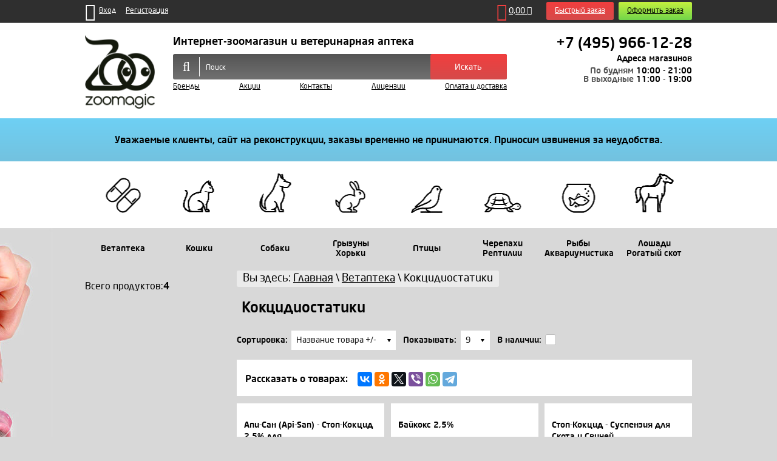

--- FILE ---
content_type: text/html; charset=utf-8
request_url: https://zoomagic.ru/catalog/vetapteka/kokktsidiostatiki
body_size: 16527
content:
<!DOCTYPE html>
<html lang="Ru-ru" prefix="og: http://ogp.me/ns# product: http://ogp.me/ns/product#">
<head>
<!-- Google Tag Manager -->
<script>(function (w, d, s, l, i) {
w[l] = w[l] || [];
w[l].push({
'gtm.start':
new Date().getTime(), event: 'gtm.js'
});
var f = d.getElementsByTagName(s)[0],
j = d.createElement(s), dl = l != 'dataLayer' ? '&l=' + l : '';
j.async = true;
j.src =
'https://www.googletagmanager.com/gtm.js?id=' + i + dl;
f.parentNode.insertBefore(j, f);
})(window, document, 'script', 'dataLayer', 'GTM-K7ZWFJ');</script>
<!-- End Google Tag Manager -->
<meta charset="UTF-8">
<link rel="icon" type="image/png" href="/favicon.png"/>
<meta http-equiv="content-type" content="text/html; charset=utf-8" />
<meta name="keywords" content="зоомагазин ветеринарная аптека ветаптека зоотовары товары для животных ветеринарные препараты аквариум собака кошка лошадь грызун хорек крс птица черепаха рептилия попугай змея рыба" />
<meta name="title" content="В продаже кокцидиостатики с доставкой по Москве" />
<meta name="description" content="✔ Для борьбы с простейшими отряда Coccidiida предлагаем воспользоваться кокцидиостатическими препаратами, которые можно приобрести в магазине zoomagic.ru. Подробная информация по тел. +7(495)966-12-28  " />
<title>В продаже кокцидиостатики с доставкой по Москве</title>
<link href="/catalog/vetapteka/kokktsidiostatiki" rel="canonical" />
<link rel="stylesheet" href="/media/system/css/modal.css" type="text/css" />
<link rel="stylesheet" href="/components/com_virtuemart/assets/css/jquery.fancybox-1.3.4.css?vmver=9058" type="text/css" />
<link rel="stylesheet" href="http://zoomagic.ru/modules/mod_cherry_picker/static/css/simplelist.css" type="text/css" />
<link rel="stylesheet" href="/modules/mod_universal_ajaxlivesearch/cache/209/3dcc4ebe51e34f968a1e31a165f373c3.css" type="text/css" />
<script src="http://zoomagic.ru/components/com_onepage/assets/js/opcping.js?opcversion=2_0_302_141115" type="text/javascript"></script>
<script src="/media/jui/js/jquery.min.js" type="text/javascript"></script>
<script src="/media/jui/js/jquery-noconflict.js" type="text/javascript"></script>
<script src="/media/jui/js/jquery-migrate.min.js" type="text/javascript"></script>
<script src="/media/system/js/mootools-core.js" type="text/javascript"></script>
<script src="/media/system/js/core.js" type="text/javascript" async="async"></script>
<script src="/media/system/js/mootools-more.js" type="text/javascript"></script>
<script src="/media/system/js/modal.js" type="text/javascript"></script>
<script src="/components/com_virtuemart/assets/js/jquery-ui.min.js?vmver=9058" type="text/javascript"></script>
<script src="/components/com_virtuemart/assets/js/jquery.ui.autocomplete.html.js?vmver=9058" type="text/javascript"></script>
<script src="/components/com_virtuemart/assets/js/jquery.noconflict.js?vmver=9058" type="text/javascript" async="async"></script>
<script src="/components/com_virtuemart/assets/js/vmsite.js?vmver=9058" type="text/javascript"></script>
<script src="/components/com_virtuemart/assets/js/fancybox/jquery.fancybox-1.3.4.pack.js?vmver=9058" type="text/javascript" defer="defer"></script>
<script src="/templates/zoomagic/js/vmprices.js?vmver=9058" type="text/javascript"></script>
<script src="https://www.google.com/recaptcha/api.js?hl=ru-RU&amp;render=explicit" type="text/javascript" async="async"></script>
<script src="/modules/mod_universal_ajaxlivesearch/engine/localdojo.js" type="text/javascript"></script>
<script src="/modules/mod_universal_ajaxlivesearch/cache/209/327a51239b1ec3e23b89ee99cefa31e7.js" type="text/javascript"></script>
<script src="/templates/zoomagic/js/vendors/slick.min.js?vmver=9058" type="text/javascript" defer="defer"></script>
<script src="/modules/mod_virtuemart_cart/assets/js/update_cart.js?vmver=9058" type="text/javascript" async="async"></script>
<script src="/media/jui/js/bootstrap.min.js" type="text/javascript"></script>
<script src="//ulogin.ru/js/ulogin.js" type="text/javascript" async="async"></script>
<script src="/components/com_ulogin/js/ulogin.js" type="text/javascript" async="async"></script>
<script type="text/javascript">
jQuery(function($) {
SqueezeBox.initialize({});
SqueezeBox.assign($('a.modal').get(), {
parse: 'rel'
});
});
function jModalClose() {
SqueezeBox.close();
}jQuery(document).ready(function($) {$(window).load(function() {grecaptcha.render("dynamic_recaptcha_1", {sitekey: "6LexIhwTAAAAAKFsBUp_QLN7ccfS09Prq5B6_RP1", theme: "light"});});});
var cp_fajax='http://zoomagic.ru/modules/mod_cherry_picker/ajax/index.php';
var cpEnvironmentValues = {};
cpEnvironmentValues.categoryID = '400';
cpEnvironmentValues.manufacturerID = '';
cpEnvironmentValues.Itemid = '';
cpEnvironmentValues.keyword = '';
cpEnvironmentValues.lang = '';
cpEnvironmentValues.vmLang = 'ru_ru';
/* Cherry Picker module framework JS. Added to header just once */
cpEnvironmentValues.getEnvironmentValues = function() {
var p = [];
if (this.categoryID.toInt()) p.push('virtuemart_category_id=' + this.categoryID);
if (this.manufacturerID.toInt()) p.push('virtuemart_manufacturer_id=' + this.manufacturerID);
if (this.Itemid) p.push('Itemid=' + this.Itemid);
if (this.lang) p.push('lang=' + this.lang);
if (this.keyword) {
p.push('keyword=' + this.keyword);
p.push('cp_vmlang=' + this.vmLang);
}
return p.join('&');
}
if (cpBrowserCompatibleFor(CP_DYNAMIC_UPDATE)) {
var cpUpdateEvent = document.createEvent('Event');
cpUpdateEvent.initEvent('cpupdate', true, true);
}
var cpModuleEventsStack = {
stack: [],
add: function(eventObj) {
this.stack.push(eventObj);
},
run: function() {
while(this.stack.length) {
var item = this.stack.pop();
item.init();
}
}
}
window.addEvent('domready', function() {
cpModuleEventsStack.run();
})
var CP_DYNAMIC_UPDATE = 0;
var CP_QUICKREFINE=1;
function cpBrowserCompatibleFor(actionType) {
if (actionType == CP_DYNAMIC_UPDATE)
return (Browser.name == 'ie') ? (Browser.version <= 9 ? false : true) : true;
else if (actionType == CP_QUICKREFINE)
return (Browser.name == 'ie') ? (Browser.version <= 8 ? false : true) : true;
return true;
}
cpTrackbars = {};
cpModules = [];
function cpGetModule(module_id) {
for (var i = 0; i < cpModules.length; ++i)
if (cpModules[i].moduleID == module_id)
return cpModules[i];
return null;
}
function cpMakeModuleInstance(module) {
module.submit = function() {
if (this.updateProducts) {
var url = this.getSelectedFiltersUrl();
this.ajaxDelegate.updateResults(url);
} else {
var groupInputs = this.moduleContainer.getElements('.hidden-filter'),
selectElements = this.moduleContainer.getElements('.cp-filter-select'),
form = this.moduleContainer.getElement('form');
groupInputs.each(function(groupInput) {
if (groupInput.value == '') groupInput.destroy();
});
selectElements.each(function(selectElement) {
if (selectElement.value == '') selectElement.setProperty('disabled', true);
});
var lowPrice = form['low-price'],
highPrice = form['high-price'];
if (lowPrice && lowPrice.value == "") lowPrice.setProperty('disabled', true);
if (highPrice && highPrice.value == "") highPrice.setProperty('disabled', true);
form.submit();
}
}
module.getSelectedFiltersUrl = function() {
var url = this.moduleContainer.getElement('#cp' +
this.moduleID  + '_base_url').getAttribute('data-value'),
groupInputs = this.moduleContainer.getElements('.hidden-filter'),
appliedStaticFilterInputs = this.moduleContainer.getElements('.hidden-static-filter'),
selectElements = this.moduleContainer.getElements('.cp-filter-select'),
form = this.moduleContainer.getElement('form'),
stockfilter = document.getElementById('cp' + this.moduleID +'_stockfilter'),
selection = [],
lowPrice = form['low-price'],
highPrice = form['high-price'];
groupInputs.each(function(groupInput) {
if (groupInput.value) selection.push(groupInput.name + '=' + encodeURIComponent(groupInput.value));
});
appliedStaticFilterInputs.each(function(input) {
if (input.value) selection.push(input.name + '=' + encodeURIComponent(input.value));
});
selectElements.each(function(selectElement) {
if (selectElement.value) selection.push(selectElement.name + '=' + encodeURIComponent(selectElement.value));
});
if (stockfilter && stockfilter.checked)
selection.push(stockfilter.name + '=' + stockfilter.value);
if (lowPrice && lowPrice.value) selection.push('low-price=' + lowPrice.value);
if (highPrice && highPrice.value) selection.push('high-price=' + highPrice.value);
if (selection.length) {
var uri = new URI(url);
var query = uri.get('query');
if (query != "") query += '&';
query += selection.join('&');
uri.set('query', query);
url = uri.toAbsolute();
}
return url;
}
return module;
}
function cpSimpleListLayoutEvents(_moduleData) {
this.moduleData = _moduleData;
this.init = function() {
var obj = this,
moduleContainer = obj.moduleData.moduleContainer;
var module = cpGetModule(obj.moduleData.moduleID);
moduleContainer.addEvents({
'submit:relay(form)': function(event) {
event.preventDefault();
//obj.submitFiltersForm();
module.submit();
}
});
if (this.moduleData.updateProducts) {
moduleContainer.addEvents({
'click:relay(.cp-filter-link)': function(event) {
event.preventDefault();
obj.processLinkClickEvent(this);
},
'click:relay(.cp-color-palette-element)': function(event) {
event.preventDefault();
obj.processLinkClickEvent(this);
},
'click:relay(.cp-clearlink)': function(event) {
event.preventDefault();
obj.processLinkClickEvent(this);
},
'click:relay(.cp-price-clear)': function(event) {
event.preventDefault();
obj.processLinkClickEvent(this);
}
});
}
}
this.processLinkClickEvent = function(clickedFilter) {
var locationURL = clickedFilter.getAttribute('href');
//cpUpdateResutsViaAjaxObj.updateResults(locationURL);
var module = cpGetModule(this.moduleData.moduleID);
module.ajaxDelegate.updateResults(locationURL);
}
this.processFilterSelectEvent = function(filterName, groupName) {
var filtersContainer = this.moduleData.moduleContainer.getElement(
'#cp' + this.moduleData.moduleID + '_group_' + groupName);
var elements = filtersContainer.getElements('.cp-filter-filter');
var len = elements.length;
while (len--) {
if (elements[len].textContent == filterName) {
// before page reloads we want to mark filter appropriately
var applied = elements[len].hasClass('selected');
if (applied) {
elements[len].removeClass('selected');
elements[len].parentNode.firstChild.removeClass('selected');
} else {
elements[len].addClass('selected');
elements[len].parentNode.firstChild.addClass('selected');
}
if (this.moduleData.updateProducts)
this.processLinkClickEvent(elements[len].parentNode);
else {
elements[len].parentNode.click();
// console.log(elements[len].parentNode);
// alternative could be:
// location.href = getElements[len].parentNode.href;
}
// break;
return;
}
}
// if here no element found, so let's remove element from the URL directly
var uri = new URI(location.href);
var parts = uri.get('query').split('&');
var len = parts.length;
if (len) {
var result_parts = [];
for (var i = 0; i < len; ++i) {
var split = parts[i].split('=');
if (split[0] == groupName) {
var applied = decodeURIComponent(split[1]).split('|');
applied.splice(applied.indexOf(filterName), 1);
if (applied.length) {
result_parts.push(split[0] + '=' + encodeURIComponent(applied.join('|')));
}
} else
result_parts.push(parts[i]);
}
if (result_parts.length)
uri.set('query', result_parts.join('&'));
else
uri.set('query', '');
var newLocation = uri.toString();
if (this.moduleData.updateProducts) {
//cpUpdateResutsViaAjaxObj.updateResults(newLocation);
var module = cpGetModule(this.moduleData.moduleID);
module.ajaxDelegate.updateResults(newLocation);
} else {
location.href = newLocation;
}
}
}
this.isFilterApplied = function(filterName) {
if (! filterName)
return false;
var appliedElements = this.moduleData.moduleContainer.getElements('.cp-filter-filter.selected');
var len = appliedElements.length;
if (! len)
return false;
while (len--) {
if (appliedElements[len].textContent == filterName)
return true;
}
return false;
}
}
dojo.addOnLoad(function(){
document.search = new AJAXSearchmix({
id : '209',
node : dojo.byId('offlajn-ajax-search209'),
searchForm : dojo.byId('search-form209'),
textBox : dojo.byId('search-area209'),
suggestBox : dojo.byId('suggestion-area209'),
searchButton : dojo.byId('ajax-search-button209'),
closeButton : dojo.byId('search-area-close209'),
searchCategories : dojo.byId('search-categories209'),
productsPerPlugin : 3,
dynamicResult : '1',
searchRsWidth : 250,
searchImageWidth : '347',
minChars : 2,
searchBoxCaption : 'Поиск',
noResultsTitle : 'Результаты(0)',
noResults : 'Не найдено результатов по данном запросу',
searchFormUrl : '/index.php',
enableScroll : '1',
showIntroText: '1',
scount: '10',
lang: '',
stext: 'No results found. Did you mean?',
moduleId : '209',
resultAlign : '0',
targetsearch: '3',
linktarget: '0',
keypressWait: '500',
catChooser : 0,
searchResult : 1,
seemoreEnabled : 1,
seemoreAfter : 30,
keywordSuggestion : '0',
seeMoreResults : 'Больше результатов',
resultsPerPage : '4',
resultsPadding : '10',
controllerPrev : 'PREV',
controllerNext : 'NEXT',
fullWidth : '1',
resultImageWidth : '347',
resultImageHeight : '231',
showCat : '1',
voicesearch : '1'
})
});window.setInterval(function(){var r;try{r=window.XMLHttpRequest?new XMLHttpRequest():new ActiveXObject("Microsoft.XMLHTTP")}catch(e){}if(r){r.open("GET","/index.php?option=com_ajax&format=json",true);r.send(null)}},300000);jQuery(document).ready(function(){
});
</script>
<script type="text/javascript" src="http://zoomagic.ru/modules/mod_cherry_picker/static/js/results_updater.js"></script>
<meta property="og:title" content="В продаже кокцидиостатики с доставкой по Москве"/>
<meta property="og:type" content="website"/>
<meta property="og:url" content="http://zoomagic.ru/catalog/vetapteka/kokktsidiostatiki"/>
<meta property="og:image" content="/templates/zoomagic/img/logo.png"/>
<meta property="og:description" content="✔ Для борьбы с простейшими отряда Coccidiida предлагаем воспользоваться кокцидиостатическими препаратами, которые можно приобрести в магазине zoomagic.ru. Подробная информация по тел. +7(495)966-12-28  "/>
<meta http-equiv="x-ua-compatible" content="ie=edge"/>
<meta name="viewport" content="width=device-width, initial-scale=1"/>
<link rel="stylesheet" href="/templates/zoomagic/css/style.css"/>
<link rel="stylesheet" href="/templates/zoomagic/css/custom.css"/>
<script src="/templates/zoomagic/js/vendors/jquery.min.js"></script>
<script src="/templates/zoomagic/js/vendors/jquery.maskedinput.min.js"></script>
<script src="/templates/zoomagic/js/main.js"></script>
</head>
<body>
<!-- Google Tag Manager (noscript) -->
<noscript>
<iframe src="https://www.googletagmanager.com/ns.html?id=GTM-K7ZWFJ" height="0" width="0"
style="display:none;visibility:hidden"></iframe>
</noscript>
<!-- End Google Tag Manager (noscript) -->
<div class="wrapper">
<header id="anc-header" class="header">
<div class="top-line">
<div class="container clear">
<div class="mob-menu-btn">
<a href="/" class="js-mob-menu-triger"><i class="fa fa-bars" aria-hidden="true"></i></a>
</div>
<form method="get" action="/catalog/list-all-products" class="top-line_search">
<input type="hidden" name="limitstart" value="0">
<input type="hidden" name="search" value="true"/>
<input type="text" class="top-line_input" name="keyword" value="">
<button class="top-line_btn"></button>
</form>
<div class="authorization clear">
<ul class="enter-nav">
<li><a class="js-enter-triger" href="#"><i class="fa fa-sign-in"></i>&nbsp; <span>Вход</span></a></li>
<li><a href="/registratciia/registration"><span>Регистрация</span></a></li>
</ul>
<div class="soc-authorization" style="display:none;">
<button class="soc-authorization_triger">
<i class="fa fa-heart-o"></i>&nbsp; <span>Войти через соцсеть</span> &nbsp;<i class="fa fa-caret-down"></i>
</button>
<ul class="soc-authorization_list" id="uLogin" data-ulogin="display=buttons;fields=first_name,last_name,email;providers=vkontakte,odnoklassniki,mailru,facebook;hidden=other;redirect_uri=http%3A%2F%2Fdev.zoomagic.ru%2Findex.php%3Foption%3Dcom_ulogin%26task%3Dlogin%26backurl%3DaHR0cDovL2Rldi56b29tYWdpYy5ydS8%3D;callback=uloginCallback">
<li><a href="#" data-uloginbutton="vkontakte"><i class="fa fa-vk"></i> Вконтакте</a></li>
<li><a href="#" data-uloginbutton = "odnoklassniki"><i class="fa fa-odnoklassniki"></i> Одноклассники</a></li>
<li><a href="#" data-uloginbutton = "mailru"><i class="fa fa-envelope "></i> Mail.ru </a></li>
<li><a href="#" data-uloginbutton = "facebook"><i class="fa fa-facebook-f"></i> Facebook </a></li>
<li><a href="#" data-uloginbutton = "google"><i class="fa fa-google"></i> Google+ </a></li>
<li><a href="#" data-uloginbutton = "twitter"><i class="fa fa-twitter"></i> Twitter </a></li>
</ul>
</div>
<form action="/" method="post" class="enter-form">
<input type="hidden" name="option" value="com_users"/>
<input type="hidden" name="task" value="user.login"/>
<input type="hidden" name="d9ca582d7c25d8e26d4a859e8e98849b" value="1" />                            <label><input type="text" name="username" placeholder="Логин"></label>
<label><input type="password" name="password" placeholder="Пароль"></label>
<button  type="submit" class="btn l-blu-grad">Войти</button>
<a href="/registratciia/forgot-password">Забыли пароль?</a>
</form>
</div>
<div class="order-tools clear">
<a href="/kontakty" class="mob-map">
<i class="fa fa-map-marker" aria-hidden="true"></i>
</a>
<a href="/catalog/cart" class="card-link">
<i class="fa fa-shopping-cart"></i>
<div class="vmCartModule" style="display:inline-block"><span class="total">0,00 <i class=" fa fa-ruble"></i></span></div>

</a>
<button class="btn green-grad" onClick="window.location='/catalog/cart';">Оформить заказ</button>
<button class="btn red-grad js-fast-triger">Быстрый заказ</button>
<form action="/catalog/cart/confirm" method="post" class="fast-form">
<input type="hidden" name="register_account" value="0">
<input type="hidden" name="email" value="fast@order">
<input type="hidden" name="last_name" value="fast_order">
<input type="hidden" name="address_1" value="fast_order">
<input type="hidden" name="zip" value="fast_order">
<input type="hidden" name="city" value="fast_order">
<input type="hidden" name="virtuemart_country_id" value="1">
<input type="hidden" name="virtuemart_shipmentmethod_id" value="1">
<input type="hidden" name="virtuemart_paymentmethod_id" value="1">
<label><input type="text" name="name" placeholder="Имя" required
value=""></label>
<label><input type="text" id="tel" name="phone_1" placeholder="Телефон" required
value=""></label>
<input type="hidden" name="d9ca582d7c25d8e26d4a859e8e98849b" value="1" />                        <div id="dynamic_recaptcha_1" style="transform:scale(0.7);transform-origin:0 0;width:208px;"></div>                        <button type="submit" class="btn l-blu-grad">Заказать</button>
</form>
</div>
</div>
</div>
<div class="header-middle">
<div class="container clear">
<div class="logo">
<a href="/" title="Интернет-зоомагазин и ветеринарная аптека">
<img src="/templates/zoomagic/img/logo.png" alt="Интернет-зоомагазин и ветеринарная аптека">
</a>
</div>
<div class="header-center">
<div class="header-title">Интернет-зоомагазин и ветеринарная аптека</div>
<div id="offlajn-ajax-search209">
<div class="offlajn-ajax-search-container">
<div class="search hidden-phone">
<form id="search-form209" action="/catalog/list-all-products" method="get"  class="header-search clear"> <!--onSubmit="return false;"-->
<label>
<i class="fa fa-search"></i>
<div class="offlajn-ajax-search-inner">
<input type="text" name="keyword" class="header-search_input" id="search-area209" value="" autocomplete="off" size="60"/>
<input type="text" name="searchwordsugg" id="suggestion-area209" value="" autocomplete="off" />
<div id="search-area-close209"></div>
<div class="ajax-clear"></div>
</div>
</label>
<button type="submit" class="btn red-grad" >Искать</button> <!-- onclick="this.form.searchword.focus();" -->
</form>
</div>
<div class="ajax-clear"></div>
</div>
</div>
<div class="ajax-clear"></div>
<svg style="position:absolute" height="0" width="0"><filter id="searchblur"><feGaussianBlur in="SourceGraphic" stdDeviation="3"/></filter></svg>
<nav class="mine-menu">
<ul>
<li><a href="/catalog/manufacturers">Бренды</a></li>
<li><a href="/catalog/aktciia">Акции</a></li>
<li><a href="/kontakty">Контакты</a></li>
<li><a href="/litcenzii/litcenziia-na-prodazhu-vetpreparatov">Лицензии</a></li>
<li><a href="/oplata-i-dostavka/usloviia-dostavki-i-oplaty-tovara">Оплата и доставка</a>
</li>
</ul>
</nav>
</div>
<div class="header-contacts">
<a class="tel" href="tel:+74959661228">+7 (495) 966-12-28</a>
<address>
<div><a class="kontakty" href="/kontakty">Адреса магазинов</a></div>
</address>
<span>По будням</span> 10:00 - 21:00<br>
<span>В выходные</span> 11:00 - 19:00
</div>
</div>
</div>
<div class="important-message">
<div class="container">
<div class="custom"  >
<p style="text-align: center;"><b>Уважаемые клиенты, сайт на реконструкции, заказы временно не принимаются. Приносим извинения за неудобства.</b></p></div>
</div>
</div>
<nav class="cat-menu">
<ul class="cat-menu_list container clear">
<li class="cat-menu_item">
<a href="#" class="cat-menu_link cat-menu_drugstore js-dropdown">
<div><span>Ветаптека</span></div>
</a>
<div class="dropdown clear">
<div class="dropdown_nav">
<div class="dropdown_title"> Ветаптека</div>
<ul class="dropdown_list">
<li class="dropdown_item open">
<a href="/" onClick="return false;">Ветеринарные препараты</a>
<div class="dropdown_sub-nav">
<div class="dropdown_sub-title">Ветеринарные препараты</div>
<ul class="mega-nav level2 blocked " style="display: block;">
<li><a href="/catalog/antibiotiki">Антибактериальные</a></li>
<li><a href="/catalog/probiotiki">Биопрепараты (вакцины, сыворотки, глобулины, иммуностимуляторы, пробиотики)</a></li>
<li><a href="/catalog/vitaminy-i-dobavki">Витамины и кормовые добавки</a></li>
<li><a href="/catalog/glaza">Глаза (лосьоны, капли, мази)</a></li>
<li><a href="/catalog/gomeopatiia">Гомеопатия</a></li>
<li><a href="/catalog/gormonalnye">Гормональные</a></li>
<li><a href="/catalog/aerozoli-i-sprei">Дерматология (мази, спреи, растворы)</a></li>
<li><a href="/catalog/mazi-krema-geli">Крема и гели</a></li>
<li><a href="/catalog/mochepolovaia-sistema">Мочеполовая система</a></li>
<li><a href="/catalog/sustavy-kosti-myshtcy">Опорно-двигательный аппарат (суставы, кости, мышцы)</a></li>
<li><a href="/catalog/zheludok-i-pechen">Препараты для лечения желудка и печени</a></li>
<li><a href="/catalog/vetapteka/preparaty-dlya-lecheniya-onkologicheskikh-zabolevanij">Препараты для лечения онкологических заболеваний</a></li>
<li><a href="/catalog/protivovospalitelnye">Противовоспалительные</a></li>
<li><a href="/catalog/protivogribkovye-dermatologiia">Противогрибковые (мази, спреи, растворы)</a></li>
<li><a href="/catalog/protivorvotnye-sredstva-ot-ukachivaniia">Противорвотные (Средства от укачивания)</a></li>
<li><a href="/catalog/rastvory">Растворы</a></li>
<li><a href="/catalog/rotovaia-polost">Ротовая полость</a></li>
<li><a href="/catalog/obezbolivaiushchie-sedativnye">Седативные препараты</a></li>
<li><a href="/catalog/serdtce">Сердечно-сосудистая система</a></li>
<li><a href="/catalog/uspokoitelnye">Успокоительные</a></li>
<li><a href="/catalog/ushi">Уши (лосьоны, капли)</a></li>
</ul>
</div>
</li>
<li class="dropdown_item ">
<a href="/" onClick="return false;">Противопаразитарные</a>
<div class="dropdown_sub-nav">
<div class="dropdown_sub-title">Противопаразитарные</div>
<ul class="mega-nav level2 blocked " style="display: block;">
<li><a href="/catalog/antigelmentiki-ot-glistov">Антигельминтные (От глистов)</a></li>
<li><a href="/catalog/ot-blokh-i-kleshchei-2">Инсектоакарицидные (блохи, клещи, вши, власоеды)</a></li>
<li><a href="/catalog/vetapteka/kokktsidiostatiki">Кокцидиостатики</a></li>
<li><a href="/catalog/vetapteka/protiv-kroveparazitov">Против кровепаразитов</a></li>
<li><a href="/catalog/protivoparazitarnye-repelentnye">Репелентные</a></li>
<li><a href="/catalog/ot-blokh-i-kleshchei-3">Широкого спектра действия (глисты, блохи, клещи)</a></li>
</ul>
</div>
</li>
<li class="dropdown_item ">
<a href="/" onClick="return false;">Уход и расходные материалы</a>
<div class="dropdown_sub-nav">
<div class="dropdown_sub-title">Уход и расходные материалы</div>
<ul class="mega-nav level2 blocked " style="display: block;">
<li><a href="/catalog/ukhod-pelenki-kovriki-i-podguzniki">Дезинфектанты</a></li>
<li><a href="/catalog/ukhod-i-raskhodnye-materialy-zoogigiena-sredstva-dlya-uborki-mest-obitaniya-zhivotnykh">Зоогигиена (средства для уборки мест обитания животных)</a></li>
<li><a href="/catalog/raskhodnye-materialy">Инструменты, перевязочный и расходный материал</a></li>
<li><a href="/catalog/ukhod-i-raskhodnye-materialy-korrektsiya-povedeniya-sprei-i-ferromony">Коррекция поведения (спреи и ферромоны)</a></li>
<li><a href="/catalog/pelenki-kovriki-i-podguzniki-2">Пелёнки, Коврики и Подгузники</a></li>
<li><a href="/catalog/shampuni-i-gigiena">Шампуни и кондиционеры</a></li>
</ul>
</div>
</li>
</ul>
</div>
</div>
</li>
<li class="cat-menu_item">
<a href="#" class="cat-menu_link cat-menu_cats js-dropdown">
<div><span>Кошки</span></div>
</a>
<div class="dropdown">
<div class="dropdown_nav">
<div class="dropdown_title"> Кошки</div>
<ul class="dropdown_list">
<li class="dropdown_item open">
<a href="/" onClick="return false;">Корма для кошек</a>
<div class="dropdown_sub-nav">
<div class="dropdown_sub-title">Корма для кошек</div>
<ul class="mega-nav level2 blocked " style="display: block;">
<li><a href="/catalog/konservy-dlia-koshek">Консервы для кошек</a></li>
<li><a href="/catalog/lechebnye-konservy-dlia-koshek">Лечебные консервы для кошек</a></li>
<li><a href="/catalog/lechebnye-sukhie-korma">Лечебный сухой корм для кошек</a></li>
<li><a href="/catalog/koshki-svezhie-korma-dlya-koshek">Свежие корма для кошек</a></li>
<li><a href="/catalog/sukhie-korma-dlia-koshek">Сухой корм для кошек</a></li>
</ul>
</div>
</li>
<li class="dropdown_item ">
<a href="/" onClick="return false;">Лежаки, домики, когтеточки для кошек</a>
<div class="dropdown_sub-nav">
<div class="dropdown_sub-title">Лежаки, домики, когтеточки для кошек</div>
<ul class="mega-nav level2 blocked " style="display: block;">
<li><a href="/catalog/domiki-i-kogtetochki">Домики и игровые комплексы для кошек</a></li>
<li><a href="/catalog/koshki/kogtetochki-dlya-koshek">Когтеточки для кошек</a></li>
<li><a href="/catalog/gamaki-lezhaki-tonneli">Лежаки, гамаки, тоннели для кошек</a></li>
</ul>
</div>
</li>
<li class="dropdown_item ">
<a href="/" onClick="return false;">Пищевые добавки для кошек</a>
<div class="dropdown_sub-nav">
<div class="dropdown_sub-title">Пищевые добавки для кошек</div>
<ul class="mega-nav level2 blocked " style="display: block;">
<li><a href="/catalog/koshki/vitaminy-i-dobavki-dlya-koshek">Витамины и добавки для кошек</a></li>
<li><a href="/catalog/vskarmlivanie-kotiat">Вскармливание котят</a></li>
<li><a href="/catalog/lakomstva-dlia-koshek">Лакомства для кошек</a></li>
</ul>
</div>
</li>
<li class="dropdown_item ">
<a href="/" onClick="return false;">Стрижка кошек</a>
<div class="dropdown_sub-nav">
<div class="dropdown_sub-title">Стрижка кошек</div>
<ul class="mega-nav level2 blocked " style="display: block;">
<li><a href="/catalog/koshki/gruming-koshek">Груминг кошек</a></li>
<li><a href="/catalog/furminatory-dlia-koshek">Фурминаторы для кошек</a></li>
</ul>
</div>
</li>
<li class="dropdown_item ">
<a href="/" onClick="return false;">Товары для кошек</a>
<div class="dropdown_sub-nav">
<div class="dropdown_sub-title">Товары для кошек</div>
<ul class="mega-nav level2 blocked " style="display: block;">
<li><a href="/catalog/aksessuary-dlia-koshek">Аксессуары для кошек</a></li>
<li><a href="/catalog/igrushki-dlia-koshek">Игрушки для кошек</a></li>
<li><a href="/catalog/koshki/lotki-i-tualety-dlya-koshek">Лотки и туалеты для кошек</a></li>
<li><a href="/catalog/miski-i-avtokormushki-dlia-koshek">Миски и автокормушки для кошек</a></li>
<li><a href="/catalog/napolniteli-dlia-koshek">Наполнители для кошек</a></li>
<li><a href="/catalog/koshki/ruletki">Ошейники, шлейки и поводки для кошек</a></li>
<li><a href="/catalog/koshki/sumki-i-perenoski-dlya-koshek">Сумки и переноски для кошек</a></li>
</ul>
</div>
</li>
<li class="dropdown_item ">
<a href="/" onClick="return false;">Уход за кошкой</a>
<div class="dropdown_sub-nav">
<div class="dropdown_sub-title">Уход за кошкой</div>
<ul class="mega-nav level2 blocked " style="display: block;">
<li><a href="/catalog/koshki/korrektsiya-povedeniya-koshek">Коррекция поведения кошек</a></li>
<li><a href="/catalog/koshki/kosmetika-i-shampuni-dlya-koshek">Косметика и шампуни для кошек</a></li>
<li><a href="/catalog/koshki/ot-blokh-i-kleshchej">От блох и клещей</a></li>
<li><a href="/catalog/sredstva-dlia-uborki-i-ukhoda-za-koshkoi">Средства для уборки и ухода за кошкой</a></li>
</ul>
</div>
</li>
</ul>
</div>
</div>
</li>
<li class="cat-menu_item">
<a href="#" class="cat-menu_link cat-menu_dogs js-dropdown">
<div><span>Собаки</span></div>
</a>
<div class="dropdown">
<div class="dropdown_nav">
<div class="dropdown_title"> Собаки</div>
<ul class="dropdown_list">
<li class="dropdown_item open">
<a href="/" onClick="return false;">Амуниция для собак</a>
<div class="dropdown_sub-nav">
<div class="dropdown_sub-title">Амуниция для собак</div>
<ul class="mega-nav level2 blocked " style="display: block;">
<li><a href="/catalog/namordniki">Намордники для собак</a></li>
<li><a href="/catalog/sobaki/oshejniki-dlya-sobak">Ошейники для собак</a></li>
<li><a href="/catalog/ruletki-dlia-sobak-flexi">Рулетки для собак Flexi</a></li>
<li><a href="/catalog/sobaki/shlejki-i-povodki-dlya-sobak">Шлейки и поводки для собак</a></li>
</ul>
</div>
</li>
<li class="dropdown_item ">
<a href="/" onClick="return false;">Корма для собак</a>
<div class="dropdown_sub-nav">
<div class="dropdown_sub-title">Корма для собак</div>
<ul class="mega-nav level2 blocked " style="display: block;">
<li><a href="/catalog/kashi">Каши для собак</a></li>
<li><a href="/catalog/konservy-dlia-sobak">Консервы для собак</a></li>
<li><a href="/catalog/lechebnye-konservy-dlia-sobak">Лечебные консервы для собак</a></li>
<li><a href="/catalog/lechebnye-korma">Лечебный сухой корм для собак</a></li>
<li><a href="/catalog/sobaki-svezhie-korma-dlya-sobak">Свежие корма для собак</a></li>
<li><a href="/catalog/sukhie-korma">Сухой корм для собак</a></li>
</ul>
</div>
</li>
<li class="dropdown_item ">
<a href="/" onClick="return false;">Подкормки для собак</a>
<div class="dropdown_sub-nav">
<div class="dropdown_sub-title">Подкормки для собак</div>
<ul class="mega-nav level2 blocked " style="display: block;">
<li><a href="/catalog/sobaki/vitaminy-i-dobavki-dlya-sobak">Витамины и добавки для собак</a></li>
<li><a href="/catalog/vskarmlivanie">Вскармливание щенков</a></li>
<li><a href="/catalog/lakomstva-dlia-sobak">Кости и лакомства для собак</a></li>
</ul>
</div>
</li>
<li class="dropdown_item ">
<a href="/" onClick="return false;">Средства по уходу за собакой</a>
<div class="dropdown_sub-nav">
<div class="dropdown_sub-title">Средства по уходу за собакой</div>
<ul class="mega-nav level2 blocked " style="display: block;">
<li><a href="/catalog/sobaki/korrektsiya-povedeniya-sobaki">Коррекция поведения собаки</a></li>
<li><a href="/catalog/sobaki/kosmetika-i-shampuni-dlya-sobak">Косметика и шампуни для собак</a></li>
<li><a href="/catalog/sobaki/ot-blokh-i-kleshchej">От блох и клещей</a></li>
<li><a href="/catalog/sobaki/pelenki-i-podguzniki-dlya-sobak">Пеленки и подгузники для собак</a></li>
<li><a href="/catalog/ukhod-za-sobakoi">Уход за собакой</a></li>
</ul>
</div>
</li>
<li class="dropdown_item ">
<a href="/" onClick="return false;">Стрижка собак</a>
<div class="dropdown_sub-nav">
<div class="dropdown_sub-title">Стрижка собак</div>
<ul class="mega-nav level2 blocked " style="display: block;">
<li><a href="/catalog/gruming-sobak">Груминг собак</a></li>
<li><a href="/catalog/furminatory-dlia-sobak">Фурминаторы для собак</a></li>
</ul>
</div>
</li>
<li class="dropdown_item ">
<a href="/" onClick="return false;">Товары для собак</a>
<div class="dropdown_sub-nav">
<div class="dropdown_sub-title">Товары для собак</div>
<ul class="mega-nav level2 blocked " style="display: block;">
<li><a href="/catalog/aksessuary-dlia-sobak">Аксессуары для собак</a></li>
<li><a href="/catalog/sobaki/dlya-dressirovki-sobak">Для дрессировки собак</a></li>
<li><a href="/catalog/igrushki">Игрушки для собак</a></li>
<li><a href="/catalog/sobaki/lezhaki-i-domiki-dlya-sobak">Лежаки и домики для собак</a></li>
<li><a href="/catalog/miski-i-avtokormushki-dlia-sobak">Миски и автокормушки для собак</a></li>
<li><a href="/catalog/odezhda-dlia-sobak">Одежда для собак</a></li>
<li><a href="/catalog/sobaki/perenoski-dlya-sobak">Переноски для собак</a></li>
</ul>
</div>
</li>
</ul>
</div>
</div>
</li>
<li class="cat-menu_item">
<a href="#" class="cat-menu_link cat-menu_rodents js-dropdown">
<div><span>Грызуны Хорьки</span></div>
</a>
<div class="dropdown">
<div class="dropdown_nav">
<div class="dropdown_title"> Грызуны и Хорьки</div>
<ul class="dropdown_list">
<li class="dropdown_item open">
<a href="/" onClick="return false;">Витамины, подкормки, добавки</a>
<div class="dropdown_sub-nav">
<div class="dropdown_sub-title">Витамины, подкормки, добавки</div>
<ul class="mega-nav level2 blocked " style="display: block;">
<li><a href="/catalog/vitaminy-podkormki-dobavki">Витамины и пищевые добавки</a></li>
<li><a href="/catalog/lakomstva-dlia-gryzunov">Лакомства для грызунов</a></li>
<li><a href="/catalog/seno">Сено и трава</a></li>
</ul>
</div>
</li>
<li class="dropdown_item ">
<a href="/" onClick="return false;">Корма для грызунов</a>
<div class="dropdown_sub-nav">
<div class="dropdown_sub-title">Корма для грызунов</div>
<ul class="mega-nav level2 blocked " style="display: block;">
<li><a href="/catalog/korm-dlia-khorkov-2">Корм для белок и прочих грызунов</a></li>
<li><a href="/catalog/gryzuny-i-khorki/korm-dlya-degu">Корм для дегу</a></li>
<li><a href="/catalog/gryzuny-i-khorki/korm-dlya-krolikov">Корм для кроликов</a></li>
<li><a href="/catalog/gryzuny-i-khorki/korm-dlya-krys-i-myshej">Корм для крыс и мышей</a></li>
<li><a href="/catalog/gryzuny-i-khorki/korm-dlya-morskikh-svinok">Корм для морских свинок</a></li>
<li><a href="/catalog/gryzuny-i-khorki/korm-dlya-khomyakov">Корм для хомяков</a></li>
<li><a href="/catalog/korm-dlia-khorkov">Корм для хорьков</a></li>
<li><a href="/catalog/gryzuny-i-khorki/korm-dlya-shinshill">Корм для шиншилл</a></li>
</ul>
</div>
</li>
<li class="dropdown_item ">
<a href="/" onClick="return false;">Товары для грызунов</a>
<div class="dropdown_sub-nav">
<div class="dropdown_sub-title">Товары для грызунов</div>
<ul class="mega-nav level2 blocked " style="display: block;">
<li><a href="/catalog/aksessuary">Аксессуары для грызунов</a></li>
<li><a href="/catalog/gryzuny-i-khorki/igrushki-dlya-gryzunov">Игрушки для грызунов</a></li>
<li><a href="/catalog/kletki-dlia-gryzunov-i-khorkov">Клетки для грызунов и хорьков</a></li>
<li><a href="/catalog/gryzuny-i-khorki/lotki-i-tualety-dlya-gryzunov">Лотки и туалеты для грызунов</a></li>
<li><a href="/catalog/miski-poilki-kormushki-dlia-gryzunov">Миски, поилки и кормушки</a></li>
<li><a href="/catalog/gryzuny-i-khorki/perenoski-dlya-gryzunov">Переноски для грызунов</a></li>
<li><a href="/catalog/gryzuny-i-khorki/povodki-shlejki-oshejniki">Поводки, шлейки, ошейники</a></li>
</ul>
</div>
</li>
<li class="dropdown_item ">
<a href="/" onClick="return false;">Уход за грызунами</a>
<div class="dropdown_sub-nav">
<div class="dropdown_sub-title">Уход за грызунами</div>
<ul class="mega-nav level2 blocked " style="display: block;">
<li><a href="/catalog/gruming-shampuni-ukhod-za-gryzunami">Груминг, шампуни, уход</a></li>
<li><a href="/catalog/opilki-i-napolniteli-dlia-gryzunov">Опилки и наполнители для грызунов</a></li>
<li><a href="/catalog/gryzuny-i-khorki/sredstva-dlya-podderzhaniya-chistoty">Средства для поддержания чистоты</a></li>
</ul>
</div>
</li>
</ul>
</div>
</div>
</li>
<li class="cat-menu_item">
<a href="#" class="cat-menu_link cat-menu_birds js-dropdown">
<div><span>Птицы</span></div>
</a>
<div class="dropdown">
<div class="dropdown_nav">
<div class="dropdown_title"> Птицы</div>
<ul class="dropdown_list">
<li class="dropdown_item open">
<a href="/" onClick="return false;">Корма для птиц</a>
<div class="dropdown_sub-nav">
<div class="dropdown_sub-title">Корма для птиц</div>
<ul class="mega-nav level2 blocked " style="display: block;">
<li><a href="/catalog/ptitsy/korm-dlya-volnistykh-popugaev">Корм для волнистых попугаев</a></li>
<li><a href="/catalog/ptitsy/korm-dlya-kanareek">Корм для канареек</a></li>
<li><a href="/catalog/ptitsy/korm-dlya-krupnykh-popugaev">Корм для крупных попугаев</a></li>
<li><a href="/catalog/ptitsy/korm-dlya-melkikh-popugaev">Корм для мелких попугаев</a></li>
<li><a href="/catalog/ptitsy/korm-dlya-srednikh-popugaev">Корм для средних попугаев</a></li>
<li><a href="/catalog/ptitsy/korm-dlya-ekzoticheskikh-ptits">Корм для экзотических птиц</a></li>
</ul>
</div>
</li>
<li class="dropdown_item ">
<a href="/" onClick="return false;">Подкормки для птиц</a>
<div class="dropdown_sub-nav">
<div class="dropdown_sub-title">Подкормки для птиц</div>
<ul class="mega-nav level2 blocked " style="display: block;">
<li><a href="/catalog/vitaminy-podkormki-dobavki-dlia-ptits">Витамины и добавки для птиц</a></li>
<li><a href="/catalog/lakomstva-dlia-ptits">Лакомства для птиц</a></li>
</ul>
</div>
</li>
<li class="dropdown_item ">
<a href="/" onClick="return false;">Товары для птиц</a>
<div class="dropdown_sub-nav">
<div class="dropdown_sub-title">Товары для птиц</div>
<ul class="mega-nav level2 blocked " style="display: block;">
<li><a href="/catalog/aksesuary">Аксессуары для клеток</a></li>
<li><a href="/catalog/ptitsy/igrushki-dlya-ptits">Игрушки для птиц</a></li>
<li><a href="/catalog/kletki">Клетки для птиц</a></li>
<li><a href="/catalog/ptitsy/kormushki-i-poilki-dlya-ptits">Кормушки и поилки для птиц</a></li>
</ul>
</div>
</li>
<li class="dropdown_item ">
<a href="/" onClick="return false;">Уход за птицами</a>
<div class="dropdown_sub-nav">
<div class="dropdown_sub-title">Уход за птицами</div>
<ul class="mega-nav level2 blocked " style="display: block;">
<li><a href="/catalog/ptitsy/gigiena-i-ukhod-za-ptitsami">Гигиена и уход за птицами</a></li>
<li><a href="/catalog/pesok-i-napolniteli-dlia-ptits">Песок и наполнители для птиц</a></li>
</ul>
</div>
</li>
</ul>
</div>
</div>
</li>
<li class="cat-menu_item">
<a href="#" class="cat-menu_link cat-menu_reptiles js-dropdown">
<div><span>Черепахи Рептилии</span></div>
</a>
<div class="dropdown">
<div class="dropdown_nav">
<div class="dropdown_title"> Черепахи Рептилии</div>
<ul class="dropdown_list">
<li class="dropdown_item open">
<a href="/" onClick="return false;">Корма</a>
<div class="dropdown_sub-nav">
<div class="dropdown_sub-title">Корма</div>
<ul class="mega-nav level2 blocked " style="display: block;">
<li><a href="/catalog/cherepakhi-i-reptilii/zhivoj-korm-dlya-zmej-i-reptilij">Живой корм для змей и рептилий</a></li>
<li><a href="/catalog/korma-dlia-reptilii">Корма для рептилий</a></li>
<li><a href="/catalog/korma-dlia-cherepakh">Корма для черепах</a></li>
</ul>
</div>
</li>
<li class="dropdown_item ">
<a href="/" onClick="return false;">Оборудование для террариума</a>
<div class="dropdown_sub-nav">
<div class="dropdown_sub-title">Оборудование для террариума</div>
<ul class="mega-nav level2 blocked " style="display: block;">
<li><a href="/catalog/cherepakhi-i-reptilii/lampy-dlya-terrariumov">Лампы для террариумов</a></li>
<li><a href="/catalog/cherepakhi-i-reptilii/obogrevateli-dlya-terrariumov">Обогреватели для террариумов</a></li>
</ul>
</div>
</li>
<li class="dropdown_item ">
<a href="/" onClick="return false;">Террариумистика</a>
<div class="dropdown_sub-nav">
<div class="dropdown_sub-title">Террариумистика</div>
<ul class="mega-nav level2 blocked " style="display: block;">
<li><a href="/catalog/dekoratcii-i-aksessuary-dlia-terrariumov">Декорации и аксессуары для террариумов</a></li>
<li><a href="/catalog/cherepakhi-i-reptilii/kontejnery-i-perenoski">Контейнеры и переноски</a></li>
<li><a href="/catalog/cherepakhi-i-reptilii/kormushki-i-poilki">Кормушки и поилки</a></li>
<li><a href="/catalog/cherepakhi-i-reptilii/napolniteli-sredstva-po-ukhodu">Наполнители, средства по уходу</a></li>
<li><a href="/catalog/cherepakhi-i-reptilii/terrariumy-dlya-zmej-i-reptilij">Террариумы для змей и рептилий</a></li>
<li><a href="/catalog/terrariumy-dlia-cherepakh">Террариумы для черепах</a></li>
</ul>
</div>
</li>
</ul>
</div>
</div>
</li>
<li class="cat-menu_item">
<a href="#" class="cat-menu_link cat-menu_fish js-dropdown">
<div><span>Рыбы Аквариумистика</span></div>
</a>
<div class="dropdown">
<div class="dropdown_nav">
<div class="dropdown_title"> Аквариумистика</div>
<ul class="dropdown_list">
<li class="dropdown_item open">
<a href="/" onClick="return false;">Аквариумистика</a>
<div class="dropdown_sub-nav">
<div class="dropdown_sub-title">Аквариумистика</div>
<ul class="mega-nav level2 blocked " style="display: block;">
<li><a href="/catalog/akvariumy">Аквариумы</a></li>
<li><a href="/catalog/grunty-galka-pesok">Грунты, Галька, Песок</a></li>
<li><a href="/catalog/groty">Декорации для аквариумов</a></li>
<li><a href="/catalog/zhidkosti">Лекарства для рыб и химия для аквариумов</a></li>
<li><a href="/catalog/raspyliteli-shlangi-aksessuary-dlia-akvariumov">Распылители, шланги, аксессуары для аквариумов</a></li>
</ul>
</div>
</li>
<li class="dropdown_item ">
<a href="/" onClick="return false;">Корма для рыб</a>
<div class="dropdown_sub-nav">
<div class="dropdown_sub-title">Корма для рыб</div>
<ul class="mega-nav level2 blocked " style="display: block;">
<li><a href="/catalog/zamorozhennye-korma-dlia-ryb">Замороженные корма для рыб</a></li>
<li><a href="/catalog/korm-dlia-akvariumnyh-ryb">Корм для аквариумных рыб</a></li>
</ul>
</div>
</li>
<li class="dropdown_item ">
<a href="/" onClick="return false;">Оборудование для аквариумов</a>
<div class="dropdown_sub-nav">
<div class="dropdown_sub-title">Оборудование для аквариумов</div>
<ul class="mega-nav level2 blocked " style="display: block;">
<li><a href="/catalog/kompressory">Компрессоры для аквариумов</a></li>
<li><a href="/catalog/lampy-i-osveshchenie-dlia-akvariumov">Лампы и освещение для аквариумов</a></li>
<li><a href="/catalog/obogrevateli">Обогреватели для аквариумов</a></li>
<li><a href="/catalog/filtry-napolniteli">Фильтры для аквариумов и наполнители</a></li>
</ul>
</div>
</li>
</ul>
</div>
</div>
</li>
<li class="cat-menu_item">
<a href="#" class="cat-menu_link cat-menu_horses js-dropdown">
<div><span>Лошади Рогатый скот</span></div>
</a>
<div class="dropdown">
<div class="dropdown_nav">
<div class="dropdown_title"> Лошади Рогатый скот</div>
<ul class="dropdown_list">
<li class="dropdown_item open">
<a href="/" onClick="return false;">Ветаптека</a>
<div class="dropdown_sub-nav">
<div class="dropdown_sub-title">Ветаптека</div>
<ul class="mega-nav level2 blocked " style="display: block;">
<li><a href="/catalog/loshadi-i-rogatyj-skot/veterinarnye-preparaty">Ветеринарные препараты</a></li>
<li><a href="/catalog/loshadi-i-rogatyj-skot/vitaminy-i-podkormki">Витамины и подкормки</a></li>
</ul>
</div>
</li>
</ul>
</div>
</div>
</li>
</ul>
</nav>
</header>
<main class="main main-list main-drugs" id="js-main-animal">
<div class="container clear">
<div class="mob-header-wrap" id="js-mob-header-wrap"></div>
<div class="breadcrunbs clear">
Вы здесь:
<span itemscope="" itemtype="http://data-vocabulary.org/Breadcrumb"><a href="/" itemprop="url"><span itemprop="title">Главная</span></a></span> \ <span itemscope="" itemtype="http://data-vocabulary.org/Breadcrumb"><a href="/catalog/veterinarnaia-apteka" itemprop="url"><span itemprop="title">Ветаптека</span></a></span> \ <span itemscope="" itemtype="http://data-vocabulary.org/Breadcrumb"><span itemprop="title">Кокцидиостатики</span></span></div>
<aside class="sidebar filter">
<div class="cp-filter-simplelist well" id="cpFilters199"><button class="filter_btn open-filter"><i class="fa fa-filter" aria-hidden="true"></i></button><form name="cpFiltersForm199" method="get" action="/catalog/vetapteka/kokktsidiostatiki" autocomplete="off" class="filter_wrap"><input type="hidden" name="limitstart" value="0" /><a id="cp199_full_urls_params" class="hid" name="full_url" data-value="option=com_virtuemart&view=category&virtuemart_category_id=400"></a><a id="cp199_base_url" class="hid" name="base_url" data-value="/catalog/vetapteka/kokktsidiostatiki"></a></form><button class="filter_btn close-filter"><i class="fa fa-angle-double-up" aria-hidden="true"></i></button><div class="filter_calc">Всего продуктов:<b>4</b></div></div><script type="text/javascript">
var cpModData = {};
cpModData.productTypeIDs = '';
cpModData.moduleID='199';
cpModData.layout='simplelist';
cpModData.moduleContainer = document.id('cpFilters' + cpModData.moduleID);
cpModData.updateProducts = true;
if (cpBrowserCompatibleFor(CP_DYNAMIC_UPDATE) == false) cpModData.updateProducts = false;
if (cpBrowserCompatibleFor(CP_DYNAMIC_UPDATE) == true) {
if (typeof cpUpdateResutsViaAjaxObj == 'undefined') {
var cpUpdateResutsViaAjaxObj = new cpUpdateResutsViaAjax({
virtuemartContainerSelector: '#main-content',
scrollToTop: false
});
cpModuleEventsStack.add(cpUpdateResutsViaAjaxObj);
}
cpUpdateResutsViaAjaxObj.registerModule({
'id': 199,
'container': cpModData.moduleContainer,
'dataURL': 'ptids=&module_id=199'
});
cpModData.ajaxDelegate = cpUpdateResutsViaAjaxObj;
}
var cpSimpleListLayoutEventsObj = new cpSimpleListLayoutEvents(cpModData);
cpModuleEventsStack.add(cpSimpleListLayoutEventsObj);
cpModules.push(cpMakeModuleInstance(cpModData));
</script>
<script type="text/javascript">
jQuery(document).on('ready', function() {
jQuery('.aside-slider').slick({
slidesToShow: 1,
slidesToScroll: 1,
arrows: false,
dots: true,
fade: false,
autoplay: true,
autoplaySpeed: 3000,
infinite: true
});
});
</script>
<br>
<div class="aside-slider">
</div>
</aside>
<div id="main-content">
<div id="system-message-container">
<div id="system-message">
</div>
</div>
<div id="bd_results">
<div id="cf_res_ajax_loader"></div><div class="list_wrap mosaicflow_wrap"><h1>Кокцидиостатики</h1><div class="list-bar list-bar--top clear">
<form method="get" action="#" class="list-bar__sort">
<label class="list-bar__select clear"><span class="list-bar__name">Сортировка:</span><span class="list-bar__select-wrap"><select name="sort" id="sort" onfocusout="jQuery('#sort').trigger('change');" onChange="window.top.location.href=this.options[this.selectedIndex].value"><option value="/catalog/vetapteka/kokktsidiostatiki?dir=DESC">Название товара  +/-</option><option value=/catalog/vetapteka/kokktsidiostatiki?orderby=product_price>Цена товара</option></select></span></label>        <label class="list-bar__select clear"><span class="list-bar__name">Показывать:</span><span class="list-bar__select-wrap"><select name="" class="inputbox" size="1" onchange="window.top.location.href=this.options[this.selectedIndex].value">
<option value="/catalog/vetapteka/kokktsidiostatiki?limit=9" selected="selected">9</option>
<option value="/catalog/vetapteka/kokktsidiostatiki?limit=12">12</option>
<option value="/catalog/vetapteka/kokktsidiostatiki?limit=15">15</option>
<option value="/catalog/vetapteka/kokktsidiostatiki?limit=18">18</option>
</select>
</span></label>        <label class="list-bar__select clear">
<span class="list-bar__name">В наличии:</span>
<span class="list-bar__check-wrap">
<input type="checkbox" name="stok" onChange="window.top.location.href='/catalog/vetapteka/kokktsidiostatiki?stock=1'" >
<span class="dop fa fa-check"></span>
</span>
</label>
</form>
<div class="pagination"></div>
</div>
<div class="share">
<div class="share__name"><b>Рассказать о товарах:</b></div>
<div class="share__main">
<script src="https://yastatic.net/es5-shims/0.0.2/es5-shims.min.js"></script>
<script src="https://yastatic.net/share2/share.js" async="async"></script>
<div class="ya-share2"
data-services="vkontakte,facebook,odnoklassniki,gplus,twitter,viber,whatsapp,telegram"></div>
</div>
</div>
<div class="clear" id="products">
<div class="list_item">
<div class="item">
<a href="/catalog/api-san-api-san-stop-koktsid-2-5-dlya-selskokhozyajstvennoj-ptits" class="item_link">
<h2 class="item_name">Апи-Сан (Api-San) - Стоп-Кокцид 2,5% для сельскохозяйственной птиц</h2>
<span class="mob-price">67.00 - 641.00 <i class="fa fa-rub" aria-hidden="true"></i></span>
<div class="item_img">
<img src="/components/com_virtuemart/assets/images/vmgeneral/noimage.gif" alt="Апи-Сан (Api-San) - Стоп-Кокцид 2,5% для сельскохозяйственной птиц">
</div>
</a>
<div class="item_form0">
<form  method="post" action="" class="product">
<div style="display:none;"><input type="radio" name="customProductData[]" value="21004" checked></div>
<div class="item_details">
<div class="item_line clear">
<div class="item_number">10 мл</div>
</div>
<div class="item_line clear addtocart-area addtocart-bar">
<div class="item_price">67 <i
class="fa fa-ruble"></i></div>
<div class="addtocart-bar">
</div>			<input type="hidden" name="option" value="com_virtuemart"/>
<input type="hidden" name="view" value="cart"/>
<input type="hidden" name="virtuemart_product_id[]" value="14199"/>
<input type="hidden" class="pname" value="Апи-Сан (Api-San) - Стоп-Кокцид 2,5% для сельскохозяйственной птиц"/>
<input type="hidden" name="pid" value="14199"/>
<span class="quantity-box">
<input type="text" class="quantity-input js-recalculate" name="quantity[]"
init="1"
step="1"
onchange="Virtuemart.updatetotals(this.getAttribute('vid'), this.value, this.getAttribute('price'));"
value="1"/>
<span class="quantity-controls2 js-recalculate">
<input type="button" class="quantity-controls quantity-plus" value="+"/>
<input type="button" class="quantity-controls quantity-minus" value="-"/>
</span>
</span>
<button class="btn l-blu-grad" name="addtocart"><i class="fa fa-cart-plus"></i></button>
</div>
</div>
</form>
<form  method="post" action="" class="product">
<div style="display:none;"><input type="radio" name="customProductData[]" value="21005" checked></div>
<div class="item_details">
<div class="item_line clear">
<div class="item_number">100 мл</div>
</div>
<div class="item_line clear addtocart-area addtocart-bar">
<div class="item_price">641 <i
class="fa fa-ruble"></i></div>
<div class="addtocart-bar">
</div>			<input type="hidden" name="option" value="com_virtuemart"/>
<input type="hidden" name="view" value="cart"/>
<input type="hidden" name="virtuemart_product_id[]" value="14199"/>
<input type="hidden" class="pname" value="Апи-Сан (Api-San) - Стоп-Кокцид 2,5% для сельскохозяйственной птиц"/>
<input type="hidden" name="pid" value="14199"/>
<span class="quantity-box">
<input type="text" class="quantity-input js-recalculate" name="quantity[]"
init="1"
step="1"
onchange="Virtuemart.updatetotals(this.getAttribute('vid'), this.value, this.getAttribute('price'));"
value="1"/>
<span class="quantity-controls2 js-recalculate">
<input type="button" class="quantity-controls quantity-plus" value="+"/>
<input type="button" class="quantity-controls quantity-minus" value="-"/>
</span>
</span>
<button class="btn l-blu-grad" name="addtocart"><i class="fa fa-cart-plus"></i></button>
</div>
</div>
</form>
</div>
</div>
</div>
<div class="list_item">
<div class="item">
<a href="/catalog/baikoks-2-5" class="item_link">
<h2 class="item_name">Байкокс 2,5%</h2>
<span class="mob-price">4,049.00 <i class="fa fa-rub" aria-hidden="true"></i></span>
<div class="item_img">
<img src="/images/stories/virtuemart/product/bajkoks-2-5.jpg" alt="Байкокс 2,5%">
</div>
</a>
<div class="item_form0">
<form  method="post" action="" class="product">
<div style="display:none;"><input type="radio" name="customProductData[]" value="21962" checked></div>
<div class="item_details">
<div class="item_line clear">
<div class="item_number">1 л</div>
</div>
<div class="item_line clear addtocart-area addtocart-bar">
<div class="item_price">4,049 <i
class="fa fa-ruble"></i></div>
<div class="addtocart-bar">
</div>			<input type="hidden" name="option" value="com_virtuemart"/>
<input type="hidden" name="view" value="cart"/>
<input type="hidden" name="virtuemart_product_id[]" value="7034"/>
<input type="hidden" class="pname" value="Байкокс 2,5%"/>
<input type="hidden" name="pid" value="7034"/>
<span class="quantity-box">
<input type="text" class="quantity-input js-recalculate" name="quantity[]"
init="1"
step="1"
onchange="Virtuemart.updatetotals(this.getAttribute('vid'), this.value, this.getAttribute('price'));"
value="1"/>
<span class="quantity-controls2 js-recalculate">
<input type="button" class="quantity-controls quantity-plus" value="+"/>
<input type="button" class="quantity-controls quantity-minus" value="-"/>
</span>
</span>
<button class="btn l-blu-grad" name="addtocart"><i class="fa fa-cart-plus"></i></button>
</div>
</div>
</form>
</div>
</div>
</div>
<div class="list_item">
<div class="item">
<a href="/catalog/stop-koktcid-suspenziia" class="item_link">
<h2 class="item_name">Стоп-Кокцид - Суспензия для Скота и Свиней</h2>
<span class="mob-price">230.00 - 696.00 <i class="fa fa-rub" aria-hidden="true"></i></span>
<div class="item_img">
<img src="/images/stories/virtuemart/product/stop-koktsid-suspenziya.jpg" alt="Стоп-Кокцид - Суспензия для Скота и Свиней">
</div>
</a>
<div class="item_form0">
<form  method="post" action="" class="product">
<div style="display:none;"><input type="radio" name="customProductData[]" value="20899" checked></div>
<div class="item_details">
<div class="item_line clear">
<div class="item_number">10 мл</div>
</div>
<div class="item_line clear addtocart-area addtocart-bar">
<div class="item_price">230 <i
class="fa fa-ruble"></i></div>
<div class="addtocart-bar">
</div>			<input type="hidden" name="option" value="com_virtuemart"/>
<input type="hidden" name="view" value="cart"/>
<input type="hidden" name="virtuemart_product_id[]" value="9873"/>
<input type="hidden" class="pname" value="Стоп-Кокцид - Суспензия для Скота и Свиней"/>
<input type="hidden" name="pid" value="9873"/>
<span class="quantity-box">
<input type="text" class="quantity-input js-recalculate" name="quantity[]"
init="1"
step="1"
onchange="Virtuemart.updatetotals(this.getAttribute('vid'), this.value, this.getAttribute('price'));"
value="1"/>
<span class="quantity-controls2 js-recalculate">
<input type="button" class="quantity-controls quantity-plus" value="+"/>
<input type="button" class="quantity-controls quantity-minus" value="-"/>
</span>
</span>
<button class="btn l-blu-grad" name="addtocart"><i class="fa fa-cart-plus"></i></button>
</div>
</div>
</form>
<form  method="post" action="" class="product">
<div style="display:none;"><input type="radio" name="customProductData[]" value="20898" checked></div>
<div class="item_details">
<div class="item_line clear">
<div class="item_number">100 мл</div>
</div>
<div class="item_line clear addtocart-area addtocart-bar">
<div class="item_price">696 <i
class="fa fa-ruble"></i></div>
<div class="addtocart-bar">
</div>			<input type="hidden" name="option" value="com_virtuemart"/>
<input type="hidden" name="view" value="cart"/>
<input type="hidden" name="virtuemart_product_id[]" value="9873"/>
<input type="hidden" class="pname" value="Стоп-Кокцид - Суспензия для Скота и Свиней"/>
<input type="hidden" name="pid" value="9873"/>
<span class="quantity-box">
<input type="text" class="quantity-input js-recalculate" name="quantity[]"
init="1"
step="1"
onchange="Virtuemart.updatetotals(this.getAttribute('vid'), this.value, this.getAttribute('price'));"
value="1"/>
<span class="quantity-controls2 js-recalculate">
<input type="button" class="quantity-controls quantity-plus" value="+"/>
<input type="button" class="quantity-controls quantity-minus" value="-"/>
</span>
</span>
<button class="btn l-blu-grad" name="addtocart"><i class="fa fa-cart-plus"></i></button>
</div>
</div>
</form>
</div>
</div>
</div>
<div class="list_item">
<div class="item">
<a href="/catalog/baikoks-5" class="item_link">
<h2 class="item_name">Байкокс 5%</h2>
<span class="mob-price">2,355.00 <i class="fa fa-rub" aria-hidden="true"></i></span>
<div class="item_img">
<img src="/images/stories/virtuemart/product/bajkoks-5.jpg" alt="Байкокс 5%">
</div>
</a>
<div class="item_form0">
<form  method="post" action="" class="product">
<div style="display:none;"><input type="radio" name="customProductData[]" value="21401" checked></div>
<div class="item_details">
<div class="item_line clear">
<div class="item_number">250 мл</div>
</div>
<div class="item_line clear addtocart-area addtocart-bar">
<div class="item_price">2,355 <i
class="fa fa-ruble"></i></div>
<div class="addtocart-bar">
</div>			<input type="hidden" name="option" value="com_virtuemart"/>
<input type="hidden" name="view" value="cart"/>
<input type="hidden" name="virtuemart_product_id[]" value="5315"/>
<input type="hidden" class="pname" value="Байкокс 5%"/>
<input type="hidden" name="pid" value="5315"/>
<span class="quantity-box">
<input type="text" class="quantity-input js-recalculate" name="quantity[]"
init="1"
step="1"
onchange="Virtuemart.updatetotals(this.getAttribute('vid'), this.value, this.getAttribute('price'));"
value="1"/>
<span class="quantity-controls2 js-recalculate">
<input type="button" class="quantity-controls quantity-plus" value="+"/>
<input type="button" class="quantity-controls quantity-minus" value="-"/>
</span>
</span>
<button class="btn l-blu-grad" name="addtocart"><i class="fa fa-cart-plus"></i></button>
</div>
</div>
</form>
</div>
</div>
</div>
</div>
<div class="list-bar list-bar--bottom clear">
<div class="pagination"></div>
</div>
<div class="share">
<div class="share__name"><b>Рассказать о товарах:</b></div>
<div class="share__main">
<script src="https://yastatic.net/es5-shims/0.0.2/es5-shims.min.js"></script>
<script src="https://yastatic.net/share2/share.js" async="async"></script>
<div class="ya-share2"
data-services="vkontakte,facebook,odnoklassniki,gplus,twitter,viber,whatsapp,telegram"></div>
</div>
</div>
<div class="seo-txt">
<p></p>
</div>
</div>
<script src="/templates/zoomagic/js/jquery.formstyler.min.js"></script>
<script>
(function ($) {
$(function () {
$('select').styler({singleSelectzIndex: 10});
});
})(jQuery);
jQuery(function () {
//    jQuery('select').styler();
jQuery(".item_form0").slick({
infinite: false,
dots: false,
slidesToShow: 1,
slidesToScroll: 1,
autoplay: false
});
jQuery(".item_form0").on('afterChange', function(event, slick, currentSlide){
var form = jQuery(slick.$slides[currentSlide]);
var image = form.attr("data-image");
if(image && image.length>0) {
console.log(image);
form.closest('.list_item').find('.item_img img').attr("src",'/images/stories/virtuemart/customfields/130x150/'+image);
}
});
});
</script>
<script id="jsVars_js" type="text/javascript">//<![CDATA[
vmSiteurl = 'http://zoomagic.ru/' ;
vmLang = "&lang=";
vmLangTag = "";
Itemid = "";
Virtuemart.addtocart_popup = '1' ;
usefancy = true; //]]>
</script><script id="ready.vmprices_js" type="text/javascript">//<![CDATA[
jQuery(document).ready(function($) {
Virtuemart.product(jQuery("form.product"));
/*$("form.js-recalculate").each(function(){
if ($(this).find(".product-fields").length && !$(this).find(".no-vm-bind").length) {
var id= $(this).find('input[name="virtuemart_product_id[]"]').val();
Virtuemart.setproducttype($(this),id);
}
});*/
}); //]]>
</script><script id="vm.hover_js" type="text/javascript">//<![CDATA[
jQuery(document).ready(function () {
jQuery('.orderlistcontainer').hover(
function() { jQuery(this).find('.orderlist').stop().show()},
function() { jQuery(this).find('.orderlist').stop().hide()}
)
}); //]]>
</script></div>
</div>
</div>
<!--            <section class="subscription">-->
<!--                <div class="container clear">-->
<!--                    <div class="subscription_form-block clear">-->
<!--                        <h2 class="section-title">Подпишитесь <br>на скидки</h2>-->
<!--                        <p>Мы постоянно проводим акции <br>и делаем скидки на разные товары</p>-->
<!--                        <p>Укажите тип вашего питомца, <br>и мы будем присылать вам самые актуальные предложения.</p>-->
<!--                        <form action="#" class="subscription_form" method="post">-->
<!--                            <label><input type="email" name="semail" placeholder="Адрес электронной почты"></label>-->
<!--                            <div class="subscription_check-groupe clear">-->
<!--                                <label class="check-label">-->
<!--                                    <input type="checkbox" name="cats">                                    -->
<!--                                    <span>Кошки</span>-->
<!--                                </label>-->
<!--                                <label class="check-label">-->
<!--                                    <input type="checkbox" name="dogs">-->
<!--                                    <span>Собаки</span>-->
<!--                                </label>-->
<!--                                <label class="check-label">-->
<!--                                    <input type="checkbox" name="birds">-->
<!--                                    <span>Птицы</span>-->
<!--                                </label>-->
<!--                                <label class="check-label">-->
<!--                                    <input type="checkbox" name="rodents">-->
<!--                                    <span>Грызуны Хорьки</span>-->
<!--                                </label>-->
<!--                                <label class="check-label">-->
<!--                                    <input type="checkbox" name="fish">                                -->
<!--                                    <span>Рыба и Аквариумистика</span>-->
<!--                                </label>-->
<!--                                <label class="check-label">-->
<!--                                    <input type="checkbox" name="horses">-->
<!--                                    <span>Лошади и Рогатый скот</span>-->
<!--                                </label>-->
<!--                                <label class="check-label">-->
<!--                                    <input type="checkbox" name="reptiles">-->
<!--                                    <span>Черепахи и Рептилии</span>-->
<!--                                </label>-->
<!--                                <label class="check-label">-->
<!--                                    <input type="checkbox" name="drugs">-->
<!--                                    <span>Ветеренарная Аптека</span>-->
<!--                                </label>-->
<!--                            </div>-->
<!--<div id="message"></div>-->
<!--                            <button type="submit" class="btn red-grad detail_spam-fotm-submit">Получить рассылку</button>                            -->
<!--                        </form>-->
<!--                        <script>-->
<!--                        jQuery(document).ready(function($){-->
<!--                            $(".detail_spam-fotm-submit").on("click", function(){-->
<!--				if (!$("input[name='semail']").val()){-->
<!--                                    $("#message").html('<b style="color:#F03E3E">Укажите e-mail</b>');-->
<!--				    return false;-->
<!--				}-->
<!--				var categories = [];-->
<!--				jQuery(".subscription_check-groupe input:checked").each(function(){-->
<!--				    categories.push($(this).attr('name'));-->
<!--				});-->
<!--				if ($("input[name='cats']"))-->
<!--                                $.post("/templates/zoomagic/ajax/subscribe.php", {'categories' : categories, 'email': $("input[name='semail']").val()}, function(data){-->
<!--                                    var r = $.parseJSON(data);-->
<!--                                    $("#message").html(r.message);-->
<!--                                });-->
<!--                                return false;-->
<!--                            });-->
<!--                        });-->
<!--                        </script>-->
<!--                    </div>-->
<!--		    -->
<!--	    </section>-->
<!--    -->
</main>
<div id="js-footer-boofer"></div>
</div>
<footer class="footer" id="js-footer">
<div class="container clear">
<nav class="footer_column">
<h3 class="footer_title">Каталог товаров</h3>
<ul>
<li><a href="/catalog/veterinarnaia-apteka">Ветаптека</a></li>
<li><a href="/catalog/tovary-dlia-koshek">Кошки</a></li>
<li><a href="/catalog/tovary-dlia-sobak">Собаки</a></li>
<li><a href="/catalog/dlia-gryzunov-i-khorkov">Грызуны Хорьки</a></li>
<li><a href="/catalog/tovary-dlia-ptitc">Птицы</a></li>
<li><a href="/catalog/cherepakhi-i-reptilii">Черепахи Рептилии</a></li>
<li><a href="/catalog/ryby-i-akvariumistika">Рыбы Аквариумистика</a></li>
<li><a href="/catalog/loshadi-i-rogatyi-skot">Лошади Рогатый скот</a></li>
</ul>
</nav>
<nav class="footer_column">
<h3 class="footer_title">Сервис и помощь</h3>
<ul>
<li><a href="/litcenzii/litcenziia-na-prodazhu-vetpreparatov">Лицензии</a></li>
<li><a href="/oplata-i-dostavka/usloviia-dostavki-i-oplaty-tovara">Оплата и доставка</a></li>
<li><a href="/catalog/aktciia">Акции</a></li>
<li><a href="/kontakty">Контакты</a></li>
<li><a href="/o-magazine/informatciia-o-nashem-magazine">О магазине</a></li>
</ul>
</nav>
<div class="footer_column">
<h3 class="footer_title">Присоединяйтесь</h3>
<ul class="soc clear">
<li>
<a target="_blank" href="https://vk.com/zoomagic" rel="nofollow">
<i class="fa fa-vk"></i>
</a>
</li>
<li>
<a target="_blank" href="https://twitter.com/zoo_magic" rel="nofollow">
<i class="fa fa-twitter"></i>
</a>
</li>
<li>
<a target="_blank" href="https://www.ok.ru/group/51294513791056" rel="nofollow">
<i class="fa fa-odnoklassniki"></i>
</a>
</li>
</ul>
<a class="tel" href="tel:+74959661228">+7 495 966-12-28</a>
<a class="call" href="tel:+74959661228"><i class="fa fa-phone" aria-hidden="true"></i></a>
<address>
ООО «Торгсервис»<br>
ИНН/КПП 7727283386/772701001<br>
ОГРН 1167746173968<br><br>
Юридический адрес:<br>
117036, г. Москва, ул. Дмитрия Ульянова, д. 24<br><br>
Фактический адрес:<br>
123007, г. Москва, Хорошёвское ш., д. 82, к. 1
</address>
<div class="footer_time">
<span>По будням</span> 10:00 - 21:00<br>
<span>В выходные</span> 11:00 - 19:00
</div>
</div>
<div class="footer_logo">
<img src="/templates/zoomagic/img/logo-footer.png" alt="Интернет-зоомагазин и ветеринарная аптека">
</div>
</div>
</footer>
<a href="#anc-header" class="arrow-up"><i class="fa fa-chevron-up"></i></a>
<!-- Yandex.Metrika counter -->
<script type="text/javascript">
(function (d, w, c) {
(w[c] = w[c] || []).push(function () {
try {
w.yaCounter33314238 = new Ya.Metrika({
id: 33314238,
clickmap: true,
trackLinks: true,
accurateTrackBounce: true,
webvisor: true,
ecommerce: "dataLayer"
});
} catch (e) {
}
});
var n = d.getElementsByTagName("script")[0],
s = d.createElement("script"),
f = function () {
n.parentNode.insertBefore(s, n);
};
s.type = "text/javascript";
s.async = true;
s.src = "https://mc.yandex.ru/metrika/watch.js";
if (w.opera == "[object Opera]") {
d.addEventListener("DOMContentLoaded", f, false);
} else {
f();
}
})(document, window, "yandex_metrika_callbacks");
</script>
<noscript>
<div><img src="https://mc.yandex.ru/watch/33314238" style="position:absolute; left:-9999px;" alt=""/></div>
</noscript>
<!-- /Yandex.Metrika counter -->
<script>
(function (i, s, o, g, r, a, m) {
i['GoogleAnalyticsObject'] = r;
i[r] = i[r] || function () {
(i[r].q = i[r].q || []).push(arguments)
}, i[r].l = 1 * new Date();
a = s.createElement(o),
m = s.getElementsByTagName(o)[0];
a.async = 1;
a.src = g;
m.parentNode.insertBefore(a, m)
})(window, document, 'script', 'https://www.google-analytics.com/analytics.js', 'ga');
ga('require', 'ecommerce');
ga('create', 'UA-56096888-1', 'auto');
ga('send', 'pageview');
</script>
</body>
</html>


--- FILE ---
content_type: text/html; charset=utf-8
request_url: https://www.google.com/recaptcha/api2/anchor?ar=1&k=6LexIhwTAAAAAKFsBUp_QLN7ccfS09Prq5B6_RP1&co=aHR0cHM6Ly96b29tYWdpYy5ydTo0NDM.&hl=ru&v=PoyoqOPhxBO7pBk68S4YbpHZ&theme=light&size=normal&anchor-ms=20000&execute-ms=30000&cb=1kizwjorx3d4
body_size: 49497
content:
<!DOCTYPE HTML><html dir="ltr" lang="ru"><head><meta http-equiv="Content-Type" content="text/html; charset=UTF-8">
<meta http-equiv="X-UA-Compatible" content="IE=edge">
<title>reCAPTCHA</title>
<style type="text/css">
/* cyrillic-ext */
@font-face {
  font-family: 'Roboto';
  font-style: normal;
  font-weight: 400;
  font-stretch: 100%;
  src: url(//fonts.gstatic.com/s/roboto/v48/KFO7CnqEu92Fr1ME7kSn66aGLdTylUAMa3GUBHMdazTgWw.woff2) format('woff2');
  unicode-range: U+0460-052F, U+1C80-1C8A, U+20B4, U+2DE0-2DFF, U+A640-A69F, U+FE2E-FE2F;
}
/* cyrillic */
@font-face {
  font-family: 'Roboto';
  font-style: normal;
  font-weight: 400;
  font-stretch: 100%;
  src: url(//fonts.gstatic.com/s/roboto/v48/KFO7CnqEu92Fr1ME7kSn66aGLdTylUAMa3iUBHMdazTgWw.woff2) format('woff2');
  unicode-range: U+0301, U+0400-045F, U+0490-0491, U+04B0-04B1, U+2116;
}
/* greek-ext */
@font-face {
  font-family: 'Roboto';
  font-style: normal;
  font-weight: 400;
  font-stretch: 100%;
  src: url(//fonts.gstatic.com/s/roboto/v48/KFO7CnqEu92Fr1ME7kSn66aGLdTylUAMa3CUBHMdazTgWw.woff2) format('woff2');
  unicode-range: U+1F00-1FFF;
}
/* greek */
@font-face {
  font-family: 'Roboto';
  font-style: normal;
  font-weight: 400;
  font-stretch: 100%;
  src: url(//fonts.gstatic.com/s/roboto/v48/KFO7CnqEu92Fr1ME7kSn66aGLdTylUAMa3-UBHMdazTgWw.woff2) format('woff2');
  unicode-range: U+0370-0377, U+037A-037F, U+0384-038A, U+038C, U+038E-03A1, U+03A3-03FF;
}
/* math */
@font-face {
  font-family: 'Roboto';
  font-style: normal;
  font-weight: 400;
  font-stretch: 100%;
  src: url(//fonts.gstatic.com/s/roboto/v48/KFO7CnqEu92Fr1ME7kSn66aGLdTylUAMawCUBHMdazTgWw.woff2) format('woff2');
  unicode-range: U+0302-0303, U+0305, U+0307-0308, U+0310, U+0312, U+0315, U+031A, U+0326-0327, U+032C, U+032F-0330, U+0332-0333, U+0338, U+033A, U+0346, U+034D, U+0391-03A1, U+03A3-03A9, U+03B1-03C9, U+03D1, U+03D5-03D6, U+03F0-03F1, U+03F4-03F5, U+2016-2017, U+2034-2038, U+203C, U+2040, U+2043, U+2047, U+2050, U+2057, U+205F, U+2070-2071, U+2074-208E, U+2090-209C, U+20D0-20DC, U+20E1, U+20E5-20EF, U+2100-2112, U+2114-2115, U+2117-2121, U+2123-214F, U+2190, U+2192, U+2194-21AE, U+21B0-21E5, U+21F1-21F2, U+21F4-2211, U+2213-2214, U+2216-22FF, U+2308-230B, U+2310, U+2319, U+231C-2321, U+2336-237A, U+237C, U+2395, U+239B-23B7, U+23D0, U+23DC-23E1, U+2474-2475, U+25AF, U+25B3, U+25B7, U+25BD, U+25C1, U+25CA, U+25CC, U+25FB, U+266D-266F, U+27C0-27FF, U+2900-2AFF, U+2B0E-2B11, U+2B30-2B4C, U+2BFE, U+3030, U+FF5B, U+FF5D, U+1D400-1D7FF, U+1EE00-1EEFF;
}
/* symbols */
@font-face {
  font-family: 'Roboto';
  font-style: normal;
  font-weight: 400;
  font-stretch: 100%;
  src: url(//fonts.gstatic.com/s/roboto/v48/KFO7CnqEu92Fr1ME7kSn66aGLdTylUAMaxKUBHMdazTgWw.woff2) format('woff2');
  unicode-range: U+0001-000C, U+000E-001F, U+007F-009F, U+20DD-20E0, U+20E2-20E4, U+2150-218F, U+2190, U+2192, U+2194-2199, U+21AF, U+21E6-21F0, U+21F3, U+2218-2219, U+2299, U+22C4-22C6, U+2300-243F, U+2440-244A, U+2460-24FF, U+25A0-27BF, U+2800-28FF, U+2921-2922, U+2981, U+29BF, U+29EB, U+2B00-2BFF, U+4DC0-4DFF, U+FFF9-FFFB, U+10140-1018E, U+10190-1019C, U+101A0, U+101D0-101FD, U+102E0-102FB, U+10E60-10E7E, U+1D2C0-1D2D3, U+1D2E0-1D37F, U+1F000-1F0FF, U+1F100-1F1AD, U+1F1E6-1F1FF, U+1F30D-1F30F, U+1F315, U+1F31C, U+1F31E, U+1F320-1F32C, U+1F336, U+1F378, U+1F37D, U+1F382, U+1F393-1F39F, U+1F3A7-1F3A8, U+1F3AC-1F3AF, U+1F3C2, U+1F3C4-1F3C6, U+1F3CA-1F3CE, U+1F3D4-1F3E0, U+1F3ED, U+1F3F1-1F3F3, U+1F3F5-1F3F7, U+1F408, U+1F415, U+1F41F, U+1F426, U+1F43F, U+1F441-1F442, U+1F444, U+1F446-1F449, U+1F44C-1F44E, U+1F453, U+1F46A, U+1F47D, U+1F4A3, U+1F4B0, U+1F4B3, U+1F4B9, U+1F4BB, U+1F4BF, U+1F4C8-1F4CB, U+1F4D6, U+1F4DA, U+1F4DF, U+1F4E3-1F4E6, U+1F4EA-1F4ED, U+1F4F7, U+1F4F9-1F4FB, U+1F4FD-1F4FE, U+1F503, U+1F507-1F50B, U+1F50D, U+1F512-1F513, U+1F53E-1F54A, U+1F54F-1F5FA, U+1F610, U+1F650-1F67F, U+1F687, U+1F68D, U+1F691, U+1F694, U+1F698, U+1F6AD, U+1F6B2, U+1F6B9-1F6BA, U+1F6BC, U+1F6C6-1F6CF, U+1F6D3-1F6D7, U+1F6E0-1F6EA, U+1F6F0-1F6F3, U+1F6F7-1F6FC, U+1F700-1F7FF, U+1F800-1F80B, U+1F810-1F847, U+1F850-1F859, U+1F860-1F887, U+1F890-1F8AD, U+1F8B0-1F8BB, U+1F8C0-1F8C1, U+1F900-1F90B, U+1F93B, U+1F946, U+1F984, U+1F996, U+1F9E9, U+1FA00-1FA6F, U+1FA70-1FA7C, U+1FA80-1FA89, U+1FA8F-1FAC6, U+1FACE-1FADC, U+1FADF-1FAE9, U+1FAF0-1FAF8, U+1FB00-1FBFF;
}
/* vietnamese */
@font-face {
  font-family: 'Roboto';
  font-style: normal;
  font-weight: 400;
  font-stretch: 100%;
  src: url(//fonts.gstatic.com/s/roboto/v48/KFO7CnqEu92Fr1ME7kSn66aGLdTylUAMa3OUBHMdazTgWw.woff2) format('woff2');
  unicode-range: U+0102-0103, U+0110-0111, U+0128-0129, U+0168-0169, U+01A0-01A1, U+01AF-01B0, U+0300-0301, U+0303-0304, U+0308-0309, U+0323, U+0329, U+1EA0-1EF9, U+20AB;
}
/* latin-ext */
@font-face {
  font-family: 'Roboto';
  font-style: normal;
  font-weight: 400;
  font-stretch: 100%;
  src: url(//fonts.gstatic.com/s/roboto/v48/KFO7CnqEu92Fr1ME7kSn66aGLdTylUAMa3KUBHMdazTgWw.woff2) format('woff2');
  unicode-range: U+0100-02BA, U+02BD-02C5, U+02C7-02CC, U+02CE-02D7, U+02DD-02FF, U+0304, U+0308, U+0329, U+1D00-1DBF, U+1E00-1E9F, U+1EF2-1EFF, U+2020, U+20A0-20AB, U+20AD-20C0, U+2113, U+2C60-2C7F, U+A720-A7FF;
}
/* latin */
@font-face {
  font-family: 'Roboto';
  font-style: normal;
  font-weight: 400;
  font-stretch: 100%;
  src: url(//fonts.gstatic.com/s/roboto/v48/KFO7CnqEu92Fr1ME7kSn66aGLdTylUAMa3yUBHMdazQ.woff2) format('woff2');
  unicode-range: U+0000-00FF, U+0131, U+0152-0153, U+02BB-02BC, U+02C6, U+02DA, U+02DC, U+0304, U+0308, U+0329, U+2000-206F, U+20AC, U+2122, U+2191, U+2193, U+2212, U+2215, U+FEFF, U+FFFD;
}
/* cyrillic-ext */
@font-face {
  font-family: 'Roboto';
  font-style: normal;
  font-weight: 500;
  font-stretch: 100%;
  src: url(//fonts.gstatic.com/s/roboto/v48/KFO7CnqEu92Fr1ME7kSn66aGLdTylUAMa3GUBHMdazTgWw.woff2) format('woff2');
  unicode-range: U+0460-052F, U+1C80-1C8A, U+20B4, U+2DE0-2DFF, U+A640-A69F, U+FE2E-FE2F;
}
/* cyrillic */
@font-face {
  font-family: 'Roboto';
  font-style: normal;
  font-weight: 500;
  font-stretch: 100%;
  src: url(//fonts.gstatic.com/s/roboto/v48/KFO7CnqEu92Fr1ME7kSn66aGLdTylUAMa3iUBHMdazTgWw.woff2) format('woff2');
  unicode-range: U+0301, U+0400-045F, U+0490-0491, U+04B0-04B1, U+2116;
}
/* greek-ext */
@font-face {
  font-family: 'Roboto';
  font-style: normal;
  font-weight: 500;
  font-stretch: 100%;
  src: url(//fonts.gstatic.com/s/roboto/v48/KFO7CnqEu92Fr1ME7kSn66aGLdTylUAMa3CUBHMdazTgWw.woff2) format('woff2');
  unicode-range: U+1F00-1FFF;
}
/* greek */
@font-face {
  font-family: 'Roboto';
  font-style: normal;
  font-weight: 500;
  font-stretch: 100%;
  src: url(//fonts.gstatic.com/s/roboto/v48/KFO7CnqEu92Fr1ME7kSn66aGLdTylUAMa3-UBHMdazTgWw.woff2) format('woff2');
  unicode-range: U+0370-0377, U+037A-037F, U+0384-038A, U+038C, U+038E-03A1, U+03A3-03FF;
}
/* math */
@font-face {
  font-family: 'Roboto';
  font-style: normal;
  font-weight: 500;
  font-stretch: 100%;
  src: url(//fonts.gstatic.com/s/roboto/v48/KFO7CnqEu92Fr1ME7kSn66aGLdTylUAMawCUBHMdazTgWw.woff2) format('woff2');
  unicode-range: U+0302-0303, U+0305, U+0307-0308, U+0310, U+0312, U+0315, U+031A, U+0326-0327, U+032C, U+032F-0330, U+0332-0333, U+0338, U+033A, U+0346, U+034D, U+0391-03A1, U+03A3-03A9, U+03B1-03C9, U+03D1, U+03D5-03D6, U+03F0-03F1, U+03F4-03F5, U+2016-2017, U+2034-2038, U+203C, U+2040, U+2043, U+2047, U+2050, U+2057, U+205F, U+2070-2071, U+2074-208E, U+2090-209C, U+20D0-20DC, U+20E1, U+20E5-20EF, U+2100-2112, U+2114-2115, U+2117-2121, U+2123-214F, U+2190, U+2192, U+2194-21AE, U+21B0-21E5, U+21F1-21F2, U+21F4-2211, U+2213-2214, U+2216-22FF, U+2308-230B, U+2310, U+2319, U+231C-2321, U+2336-237A, U+237C, U+2395, U+239B-23B7, U+23D0, U+23DC-23E1, U+2474-2475, U+25AF, U+25B3, U+25B7, U+25BD, U+25C1, U+25CA, U+25CC, U+25FB, U+266D-266F, U+27C0-27FF, U+2900-2AFF, U+2B0E-2B11, U+2B30-2B4C, U+2BFE, U+3030, U+FF5B, U+FF5D, U+1D400-1D7FF, U+1EE00-1EEFF;
}
/* symbols */
@font-face {
  font-family: 'Roboto';
  font-style: normal;
  font-weight: 500;
  font-stretch: 100%;
  src: url(//fonts.gstatic.com/s/roboto/v48/KFO7CnqEu92Fr1ME7kSn66aGLdTylUAMaxKUBHMdazTgWw.woff2) format('woff2');
  unicode-range: U+0001-000C, U+000E-001F, U+007F-009F, U+20DD-20E0, U+20E2-20E4, U+2150-218F, U+2190, U+2192, U+2194-2199, U+21AF, U+21E6-21F0, U+21F3, U+2218-2219, U+2299, U+22C4-22C6, U+2300-243F, U+2440-244A, U+2460-24FF, U+25A0-27BF, U+2800-28FF, U+2921-2922, U+2981, U+29BF, U+29EB, U+2B00-2BFF, U+4DC0-4DFF, U+FFF9-FFFB, U+10140-1018E, U+10190-1019C, U+101A0, U+101D0-101FD, U+102E0-102FB, U+10E60-10E7E, U+1D2C0-1D2D3, U+1D2E0-1D37F, U+1F000-1F0FF, U+1F100-1F1AD, U+1F1E6-1F1FF, U+1F30D-1F30F, U+1F315, U+1F31C, U+1F31E, U+1F320-1F32C, U+1F336, U+1F378, U+1F37D, U+1F382, U+1F393-1F39F, U+1F3A7-1F3A8, U+1F3AC-1F3AF, U+1F3C2, U+1F3C4-1F3C6, U+1F3CA-1F3CE, U+1F3D4-1F3E0, U+1F3ED, U+1F3F1-1F3F3, U+1F3F5-1F3F7, U+1F408, U+1F415, U+1F41F, U+1F426, U+1F43F, U+1F441-1F442, U+1F444, U+1F446-1F449, U+1F44C-1F44E, U+1F453, U+1F46A, U+1F47D, U+1F4A3, U+1F4B0, U+1F4B3, U+1F4B9, U+1F4BB, U+1F4BF, U+1F4C8-1F4CB, U+1F4D6, U+1F4DA, U+1F4DF, U+1F4E3-1F4E6, U+1F4EA-1F4ED, U+1F4F7, U+1F4F9-1F4FB, U+1F4FD-1F4FE, U+1F503, U+1F507-1F50B, U+1F50D, U+1F512-1F513, U+1F53E-1F54A, U+1F54F-1F5FA, U+1F610, U+1F650-1F67F, U+1F687, U+1F68D, U+1F691, U+1F694, U+1F698, U+1F6AD, U+1F6B2, U+1F6B9-1F6BA, U+1F6BC, U+1F6C6-1F6CF, U+1F6D3-1F6D7, U+1F6E0-1F6EA, U+1F6F0-1F6F3, U+1F6F7-1F6FC, U+1F700-1F7FF, U+1F800-1F80B, U+1F810-1F847, U+1F850-1F859, U+1F860-1F887, U+1F890-1F8AD, U+1F8B0-1F8BB, U+1F8C0-1F8C1, U+1F900-1F90B, U+1F93B, U+1F946, U+1F984, U+1F996, U+1F9E9, U+1FA00-1FA6F, U+1FA70-1FA7C, U+1FA80-1FA89, U+1FA8F-1FAC6, U+1FACE-1FADC, U+1FADF-1FAE9, U+1FAF0-1FAF8, U+1FB00-1FBFF;
}
/* vietnamese */
@font-face {
  font-family: 'Roboto';
  font-style: normal;
  font-weight: 500;
  font-stretch: 100%;
  src: url(//fonts.gstatic.com/s/roboto/v48/KFO7CnqEu92Fr1ME7kSn66aGLdTylUAMa3OUBHMdazTgWw.woff2) format('woff2');
  unicode-range: U+0102-0103, U+0110-0111, U+0128-0129, U+0168-0169, U+01A0-01A1, U+01AF-01B0, U+0300-0301, U+0303-0304, U+0308-0309, U+0323, U+0329, U+1EA0-1EF9, U+20AB;
}
/* latin-ext */
@font-face {
  font-family: 'Roboto';
  font-style: normal;
  font-weight: 500;
  font-stretch: 100%;
  src: url(//fonts.gstatic.com/s/roboto/v48/KFO7CnqEu92Fr1ME7kSn66aGLdTylUAMa3KUBHMdazTgWw.woff2) format('woff2');
  unicode-range: U+0100-02BA, U+02BD-02C5, U+02C7-02CC, U+02CE-02D7, U+02DD-02FF, U+0304, U+0308, U+0329, U+1D00-1DBF, U+1E00-1E9F, U+1EF2-1EFF, U+2020, U+20A0-20AB, U+20AD-20C0, U+2113, U+2C60-2C7F, U+A720-A7FF;
}
/* latin */
@font-face {
  font-family: 'Roboto';
  font-style: normal;
  font-weight: 500;
  font-stretch: 100%;
  src: url(//fonts.gstatic.com/s/roboto/v48/KFO7CnqEu92Fr1ME7kSn66aGLdTylUAMa3yUBHMdazQ.woff2) format('woff2');
  unicode-range: U+0000-00FF, U+0131, U+0152-0153, U+02BB-02BC, U+02C6, U+02DA, U+02DC, U+0304, U+0308, U+0329, U+2000-206F, U+20AC, U+2122, U+2191, U+2193, U+2212, U+2215, U+FEFF, U+FFFD;
}
/* cyrillic-ext */
@font-face {
  font-family: 'Roboto';
  font-style: normal;
  font-weight: 900;
  font-stretch: 100%;
  src: url(//fonts.gstatic.com/s/roboto/v48/KFO7CnqEu92Fr1ME7kSn66aGLdTylUAMa3GUBHMdazTgWw.woff2) format('woff2');
  unicode-range: U+0460-052F, U+1C80-1C8A, U+20B4, U+2DE0-2DFF, U+A640-A69F, U+FE2E-FE2F;
}
/* cyrillic */
@font-face {
  font-family: 'Roboto';
  font-style: normal;
  font-weight: 900;
  font-stretch: 100%;
  src: url(//fonts.gstatic.com/s/roboto/v48/KFO7CnqEu92Fr1ME7kSn66aGLdTylUAMa3iUBHMdazTgWw.woff2) format('woff2');
  unicode-range: U+0301, U+0400-045F, U+0490-0491, U+04B0-04B1, U+2116;
}
/* greek-ext */
@font-face {
  font-family: 'Roboto';
  font-style: normal;
  font-weight: 900;
  font-stretch: 100%;
  src: url(//fonts.gstatic.com/s/roboto/v48/KFO7CnqEu92Fr1ME7kSn66aGLdTylUAMa3CUBHMdazTgWw.woff2) format('woff2');
  unicode-range: U+1F00-1FFF;
}
/* greek */
@font-face {
  font-family: 'Roboto';
  font-style: normal;
  font-weight: 900;
  font-stretch: 100%;
  src: url(//fonts.gstatic.com/s/roboto/v48/KFO7CnqEu92Fr1ME7kSn66aGLdTylUAMa3-UBHMdazTgWw.woff2) format('woff2');
  unicode-range: U+0370-0377, U+037A-037F, U+0384-038A, U+038C, U+038E-03A1, U+03A3-03FF;
}
/* math */
@font-face {
  font-family: 'Roboto';
  font-style: normal;
  font-weight: 900;
  font-stretch: 100%;
  src: url(//fonts.gstatic.com/s/roboto/v48/KFO7CnqEu92Fr1ME7kSn66aGLdTylUAMawCUBHMdazTgWw.woff2) format('woff2');
  unicode-range: U+0302-0303, U+0305, U+0307-0308, U+0310, U+0312, U+0315, U+031A, U+0326-0327, U+032C, U+032F-0330, U+0332-0333, U+0338, U+033A, U+0346, U+034D, U+0391-03A1, U+03A3-03A9, U+03B1-03C9, U+03D1, U+03D5-03D6, U+03F0-03F1, U+03F4-03F5, U+2016-2017, U+2034-2038, U+203C, U+2040, U+2043, U+2047, U+2050, U+2057, U+205F, U+2070-2071, U+2074-208E, U+2090-209C, U+20D0-20DC, U+20E1, U+20E5-20EF, U+2100-2112, U+2114-2115, U+2117-2121, U+2123-214F, U+2190, U+2192, U+2194-21AE, U+21B0-21E5, U+21F1-21F2, U+21F4-2211, U+2213-2214, U+2216-22FF, U+2308-230B, U+2310, U+2319, U+231C-2321, U+2336-237A, U+237C, U+2395, U+239B-23B7, U+23D0, U+23DC-23E1, U+2474-2475, U+25AF, U+25B3, U+25B7, U+25BD, U+25C1, U+25CA, U+25CC, U+25FB, U+266D-266F, U+27C0-27FF, U+2900-2AFF, U+2B0E-2B11, U+2B30-2B4C, U+2BFE, U+3030, U+FF5B, U+FF5D, U+1D400-1D7FF, U+1EE00-1EEFF;
}
/* symbols */
@font-face {
  font-family: 'Roboto';
  font-style: normal;
  font-weight: 900;
  font-stretch: 100%;
  src: url(//fonts.gstatic.com/s/roboto/v48/KFO7CnqEu92Fr1ME7kSn66aGLdTylUAMaxKUBHMdazTgWw.woff2) format('woff2');
  unicode-range: U+0001-000C, U+000E-001F, U+007F-009F, U+20DD-20E0, U+20E2-20E4, U+2150-218F, U+2190, U+2192, U+2194-2199, U+21AF, U+21E6-21F0, U+21F3, U+2218-2219, U+2299, U+22C4-22C6, U+2300-243F, U+2440-244A, U+2460-24FF, U+25A0-27BF, U+2800-28FF, U+2921-2922, U+2981, U+29BF, U+29EB, U+2B00-2BFF, U+4DC0-4DFF, U+FFF9-FFFB, U+10140-1018E, U+10190-1019C, U+101A0, U+101D0-101FD, U+102E0-102FB, U+10E60-10E7E, U+1D2C0-1D2D3, U+1D2E0-1D37F, U+1F000-1F0FF, U+1F100-1F1AD, U+1F1E6-1F1FF, U+1F30D-1F30F, U+1F315, U+1F31C, U+1F31E, U+1F320-1F32C, U+1F336, U+1F378, U+1F37D, U+1F382, U+1F393-1F39F, U+1F3A7-1F3A8, U+1F3AC-1F3AF, U+1F3C2, U+1F3C4-1F3C6, U+1F3CA-1F3CE, U+1F3D4-1F3E0, U+1F3ED, U+1F3F1-1F3F3, U+1F3F5-1F3F7, U+1F408, U+1F415, U+1F41F, U+1F426, U+1F43F, U+1F441-1F442, U+1F444, U+1F446-1F449, U+1F44C-1F44E, U+1F453, U+1F46A, U+1F47D, U+1F4A3, U+1F4B0, U+1F4B3, U+1F4B9, U+1F4BB, U+1F4BF, U+1F4C8-1F4CB, U+1F4D6, U+1F4DA, U+1F4DF, U+1F4E3-1F4E6, U+1F4EA-1F4ED, U+1F4F7, U+1F4F9-1F4FB, U+1F4FD-1F4FE, U+1F503, U+1F507-1F50B, U+1F50D, U+1F512-1F513, U+1F53E-1F54A, U+1F54F-1F5FA, U+1F610, U+1F650-1F67F, U+1F687, U+1F68D, U+1F691, U+1F694, U+1F698, U+1F6AD, U+1F6B2, U+1F6B9-1F6BA, U+1F6BC, U+1F6C6-1F6CF, U+1F6D3-1F6D7, U+1F6E0-1F6EA, U+1F6F0-1F6F3, U+1F6F7-1F6FC, U+1F700-1F7FF, U+1F800-1F80B, U+1F810-1F847, U+1F850-1F859, U+1F860-1F887, U+1F890-1F8AD, U+1F8B0-1F8BB, U+1F8C0-1F8C1, U+1F900-1F90B, U+1F93B, U+1F946, U+1F984, U+1F996, U+1F9E9, U+1FA00-1FA6F, U+1FA70-1FA7C, U+1FA80-1FA89, U+1FA8F-1FAC6, U+1FACE-1FADC, U+1FADF-1FAE9, U+1FAF0-1FAF8, U+1FB00-1FBFF;
}
/* vietnamese */
@font-face {
  font-family: 'Roboto';
  font-style: normal;
  font-weight: 900;
  font-stretch: 100%;
  src: url(//fonts.gstatic.com/s/roboto/v48/KFO7CnqEu92Fr1ME7kSn66aGLdTylUAMa3OUBHMdazTgWw.woff2) format('woff2');
  unicode-range: U+0102-0103, U+0110-0111, U+0128-0129, U+0168-0169, U+01A0-01A1, U+01AF-01B0, U+0300-0301, U+0303-0304, U+0308-0309, U+0323, U+0329, U+1EA0-1EF9, U+20AB;
}
/* latin-ext */
@font-face {
  font-family: 'Roboto';
  font-style: normal;
  font-weight: 900;
  font-stretch: 100%;
  src: url(//fonts.gstatic.com/s/roboto/v48/KFO7CnqEu92Fr1ME7kSn66aGLdTylUAMa3KUBHMdazTgWw.woff2) format('woff2');
  unicode-range: U+0100-02BA, U+02BD-02C5, U+02C7-02CC, U+02CE-02D7, U+02DD-02FF, U+0304, U+0308, U+0329, U+1D00-1DBF, U+1E00-1E9F, U+1EF2-1EFF, U+2020, U+20A0-20AB, U+20AD-20C0, U+2113, U+2C60-2C7F, U+A720-A7FF;
}
/* latin */
@font-face {
  font-family: 'Roboto';
  font-style: normal;
  font-weight: 900;
  font-stretch: 100%;
  src: url(//fonts.gstatic.com/s/roboto/v48/KFO7CnqEu92Fr1ME7kSn66aGLdTylUAMa3yUBHMdazQ.woff2) format('woff2');
  unicode-range: U+0000-00FF, U+0131, U+0152-0153, U+02BB-02BC, U+02C6, U+02DA, U+02DC, U+0304, U+0308, U+0329, U+2000-206F, U+20AC, U+2122, U+2191, U+2193, U+2212, U+2215, U+FEFF, U+FFFD;
}

</style>
<link rel="stylesheet" type="text/css" href="https://www.gstatic.com/recaptcha/releases/PoyoqOPhxBO7pBk68S4YbpHZ/styles__ltr.css">
<script nonce="CSNYJA1XLefL8yLvbDaGIQ" type="text/javascript">window['__recaptcha_api'] = 'https://www.google.com/recaptcha/api2/';</script>
<script type="text/javascript" src="https://www.gstatic.com/recaptcha/releases/PoyoqOPhxBO7pBk68S4YbpHZ/recaptcha__ru.js" nonce="CSNYJA1XLefL8yLvbDaGIQ">
      
    </script></head>
<body><div id="rc-anchor-alert" class="rc-anchor-alert"></div>
<input type="hidden" id="recaptcha-token" value="[base64]">
<script type="text/javascript" nonce="CSNYJA1XLefL8yLvbDaGIQ">
      recaptcha.anchor.Main.init("[\x22ainput\x22,[\x22bgdata\x22,\x22\x22,\[base64]/[base64]/[base64]/bmV3IHJbeF0oY1swXSk6RT09Mj9uZXcgclt4XShjWzBdLGNbMV0pOkU9PTM/bmV3IHJbeF0oY1swXSxjWzFdLGNbMl0pOkU9PTQ/[base64]/[base64]/[base64]/[base64]/[base64]/[base64]/[base64]/[base64]\x22,\[base64]\\u003d\x22,\x22woLCtGTDj8KnA8OxfcOObcO1wqvCj8KIX8O6woPCnsOMaMOlw4rDgMKLHADDkSXDkkPDlxpeTBUUwqzDhzPCtMOtw6DCr8OlwqRxKsKDwo9cDzh7wqdpw5RtwoDDh1QowrLCixlSGcObw4DCicKzRFjCr8OWBsOeJ8KJHkwDRkXCvMKTfcKpwoh4w4/CvDUrwo4bwozCuMK0YH1tQBo9wpjDmS7Cg0bCmn7CnsO/N8KQw6vDiwbDu8KkYzjDvwVVw6ISA8KHwpnDtMKdKMOywonDusKcK1PCm0LCujjCg1DDhCx3w7sobMKhY8KOw6EAWsKdwpjCh8KFw5w9F3fDksOyB2ltAcKOQMOJfSLCokPCoMKIw5UtHGLCuyFIwpk/P8OGWmRdwpDCgsOoA8KCwrjCsi9yOcKNdlwEUMKbd27DpcKzQizDscKhwoBDTcKxw4bDuMOSFVENRhPDrF8QT8K0dxHCoMO8wrvCrcOkP8KLw6JHRsKjdcKxfzQxLBXCqC1rw4hywrnDo8OwPsO6R8O4fFleUyDCngoowoLCgkPDnDdmeWgow7VRcMK6w6p3dR/CrsO0TsKWaMOpGsOcYVNtaSbDkWHDiMOjVMKPXcORw4HClijCtsKjawkzJGDChsKGVyMLHUA1CsK3w63DuwzClxHDrEwXwqMJwobDpSnCoiZmVcOew7TDlW/DlcKgFhnCtg1LwpzDq8OOwq5NwpAsfsOLwqLDscOUDkpSTRnCu2cywrg0woN+NcK4w7TDjMO8w5Y3w5wEdDY+Y23Cg8KQCTXDrMOGdcK3DhLCq8K5w5fDlMO+HsOXwrouZC4wwoHDjcOeennCisO3w7/[base64]/w74PwpxQwoczw6t/WMKdJ3Mbwo7CrMOpwqXChcKxSTMWwrnCscOQw55teT/CqcOpwpQCe8KXXgl3BsKoPQNCw6wtFsOeJx93V8KrwoZ/GcKeATbCm14fw4ZXwrfCjcOaw7zCqlvClsK/FcKXwpjCv8Kfdg7DmMKVwonCsjHCnXsTw4vCkRshw7UVexHCosKhwoHDomTCgXHCvMK/w5pbw4E+w7YAwochwoPDgxIbMsORTMOAwr/CpgVQwr1lwrMPHsO9wpTCugLCg8K9NsO7Z8KswrXDlE3DjiZuwojCusO6w4cbwodNw7nCtsOzQCTDmGt5QlDClBjCghTClR5COjzCm8K+MDJSw5fCnWPDjsOLH8KRP3NvXcOrR8KOw7XClH/CkcK+N8O3w6fCh8Kgw6NcBHfCnsKzw59/w6fDncO5PcKpacK0wrnDucOowrMZW8OjScKjf8O8w7okw790bEd1YT/CscKPMVzDrsOWw5pLw77DhMKrYkrDilFfwp3CriwSPFQxLsO7IMKLRXJ0w5XDnkx7w4LCqBZ0DcK/T1bDq8OKwoYawrdjwo10w6PCvcK/wo/DjmLCu35Fw594cMO1TzvDn8K9GsOiISPDriJFw5DCv2zCo8ONwrrCnmFqMDPClcKWw61WdMKswqdlwp/DtjjDkSlRw7Itw40UwpjDvARXw4A1H8KQVhBCcQvDvsOhPADCuMOkw7pbwr1Fw4XCncOgw5QeW8Ouw4wBVBzDmcKdw4YWwrI4bMKWwpt0BcKawrLCkUjDnWrChcOvwq9kQXMsw4ZZd8KCRUcfwpFNGMKHwpnComw0K8KYQsKCTsKTIsOCBn/Du3LDs8KBQsKoN0dGw7BaAn/CssKcwrodesKgHsKZw4zDoAHCrTvDpQRnDcKpZMOWw4fDo0jCrxJdJA3DpiQXw5lVw7lNw6DChH/[base64]/wqvDjmUmMFPDs1xGShwpw7vDiMKbw6trw7rCk8OrTsOwGMKmLMKmH08SwqbCgzrChj/DlwPCombCg8KkPMOqZGt5LWBTEMOww45aw6hkZcO6wp7DiGd+DBktwqDCpRU5JwLCsSFmwrDCuQJZC8KkMsOuwq/DvhIWwqBpw5PDgcKPwqTCvGQMwqtPwrJEwojDk0dEw7ItWn0swrtvGsOZw4HCtm1Xwr5hFcO7wp/[base64]/P8KRdsKTNkFZw4vDg8Kfwq8nGjrCgRHCq2jDhHF4PDzCgRPCqsKRDMOOwos9Ygs9w6cSAwXCvwpGeQwuKDN6LT04woENw5Zgw5wsF8KYIcOKTWnCgSJ3bgjCn8O4wq/Dk8O5wo5WXcOcIGjCh1LDk0h+wqRYc8OjeBVAw44wwoPDhMO0wq5EV2QYw6UaaFLDs8KcdR84fFdNRHZtFANrwrMpwpPCvABuw4U2w69HwqUQw6ZMw5gEwpcnwoLDlwrCgClxw7TDhEtjJjYhdlUWwrBlM2kNcGfCncO1w5jDjGLCkE/DjzXDlEQ2FCNHesOTwqrDgz1MR8Orw7xZw77CusOdw7JZwptMBMKOccKTIA/[base64]/[base64]/DuMKzwpQFw4t1ImN7wrbCo3doR8OSw64KwrLCrcOHPE8pwpvCrz5fwqLCpCF0J2rCjn/DpsOeZUVcw6zDs8Oww7sKw7LDpj3CtlDCkCPDplIafgDDksKrwqwJLcK/SyFKw7RJw6kWwoTCqQkWF8OSw6vDgMKbwojDncKTNcKcNcOjAcOaY8KGJsKcw4/[base64]/DsU3DhcKOBE7Cu8OaPcKgwpUHKMKEUMOew6AAw490AzfDiCLDimg7R8KQAyLCrArDoDMmLRFWw40Iw4wOwrMxw6LDhEXDnsKQw7grUsKRP2zCtxIFwo/DksOYeEdPaMOhP8OiH13DmsKuSydnwopnM8K8UMO3GExuasOXw6nDqgR3wrEpw7nDkSbDoUjDlxBWOCzCh8Kdw6LCssKNMm3CpsObdwo5JXQEw7/Cq8KgOMKNE2vDrcOIByEaaTQWwrocKsOXw4PDgsKCwos/VMOtPm5KwojCgDgEf8K1wqzChg4NZwtIw7fDrcO1LsOrw5TCuSd6GcK4fVHDrF7CqUAEw4kxEcO1f8Olw6nCpiDDtlcBC8Oawq96TsO0w4LDosK0wo5vJX8nwpbCqcKMTgVxRhPCpDgrUcOOVcK4B0IOw7/DpQzCpMKWKMOSB8K/ZMOEF8KUMcK2w6BRwpJ5fS7DnjlEam/Cl3HDuxwOwo4VEC9yBjwEMSvCv8KSasOXPcKRw4bDpH/CpiPDl8O5wobDhVJzw47CnMK5wpsrDMK7QMOnwpvCvxrCriPDhh8VfcKNTEjDvDZTNcKwwqYUw6sFQsKeUBoGw7jCoSNlfwoxw7fDqMK/eCrDjMO8w5vCiMOow7BANUBOw4jCgMKZw5FHAsOcw4vDgcKhA8K+w5nClMKhwrTCkk8/McKgwr1Mw59XMMKLwpTChcKuEx/CmMKNfB7CmsKxJAzCmcO6woXCvWrCvjnCrsORwqVqw4vCnsOpA0bCjD/Cj0PCn8Oswp3DqUrDpEc4wr0JDMOAQcKgw63DuibDvkTDoj/[base64]/wopUH8KTw5rDjBxcOWFZVUU5w5bDnMKjw7o8XMOwPw02dgFgUMKYD3BWBBFCLwp9woYSWMO0w6UMwoXCtMO0woR+ODhTKMOVw6V6wq/[base64]/DtVTDhy/Cjy7DuFTDgj8TwrrCksKlZcK+w7QbwqA8wprCvsKhH2dbCQhFw5nDqMKlw4lGwqbCj2zCulsoX3TCqsKTAxjDucK3W1vDl8KRHE3CgBHCqcOAGyfCvz/DhsKFwr1xdMOqJlBCw7lJwp7CmMK/[base64]/Dhz5Kw5pRb2nDgRxTEXbChcOrT8KAw7TCgQkyw6VZw70kwo/DvHkrwpfDrcO5w5xywoXDi8Kww7MMWsOkwrfDuSM3ScK5dsOPBxxVw5JeVHvDtcKFe8OVw58QcMOJeSnDkmjCjcKDwo7Cg8KQwqRxZsKGTcKiwoLDmsK7w6okw7PCuBjCtsKAwqVxVzV0YRgRwqHDtsKfc8OhB8OyZHbDnirChsKUwrtXwpk/UsOpf0U8w6zClsK6H35MJn7CgMOOMiTDqV5nPsOlMsKlIjUzwpjCksOxwr/DhmoKdMKiwpTChsKZw68Kw4tPw5F0wrPDq8O/WMOEGMOJw7wwwq4hDcK7KXlzw57CpWFDw5vDr2NAwoLDqGbDg1ESw6PCv8OnwpBUOB3DucOLwqRfEsOZRMKVw7cPOMOmKUk/KULDqcKLVsKAO8OqBh5YX8O6HcKwWkZIbCnDjcO6w789HcKYUAomFkgow7rCocODCVbDpw7DpnDDkCTCp8Ozwr80LsO1woTClDLDgsOZfQ/[base64]/wrPDuSxJwolhwr0dMH8cworDnsOZRcOOG8KSdsKxeEwIwolew7rCgVzDtQXCmWp6BcOFwr9rJ8OLwql4wo7DkkHCokErwpfDg8KawoDClsKQIcORwpPCiMKdwpZ3R8KYLS5Sw6PCt8OIw7XCsFAKGhc4AcOzCW/[base64]/[base64]/CvcKve8KQO8OdNhPCkE5ub8KfKsOrBDXCvsOrw6dTL3zDnkcYR8K+w4nDosKTG8KiF8O+McKWw4XCnE/DmDDCpMKvUMKJwpZ2wpHDsTVob2zCvg3CmHpQTwV/wqfCmVfCusOdcgrCuMKUPcK5SsKhMm3CocKUw6fDv8KSN2HCjH7DuTINw4/Cv8OQw5rCksOvwrJ0SS3ClcKHwptxHcOnw6fDgC3DocK8wpnDgVB/ScOYw5IED8K7wqvCt3tzNkLDvko1w6bDkMKLw4ogVCvDiTJ2w6bDoC0/OQTDmlFuZcOAwoxJKcOgSQRyw4/CtMKGw7HDqcK2w6TDv1DDjMOWwrrCsHTDlMOjw4vCpMKjw4l2FjfCgsKow5LDk8OhCEs/[base64]/[base64]/[base64]/DucOGSFt7wpttwq1swpASw4UmWMK/wqDCu3lGBMKKCMOtw6PDtcKjJzXCq2/Ch8OnKMObfn3Cu8O8wqPDt8OfWkvDpkEUwqMIw47CnFBRwpIrXB7DlsKGIcKKwqDCkRwDwp46YRzCgyrDvis6IcK6BxvDkR3DsEnCisKpN8KKLGTCk8OCWi8yWsOUbErCrMObUcOefsK9wo4ZW17Dk8KTA8KXTsOXwqvDq8K/wqXDtGjCvGUYP8OPWmDDuMKqwpQLwpHCj8KRwqnCoi4Cw4YBwr/CkU7Dgjl7RjRkMcOjw5nDicORLMKjRMOaYcO+Yn9ecjxDX8K2w6FFfCjCr8KOwq3CoD8HwrnCqW9kAcKOZwzDvMKww4/DsMOidB1JAcKKf1XCkA5xw6zCn8KPDcOyw7bDtkHClCnDu0/[base64]/DmMOxw4J5NG3CuzbCrsKQJQluEsKHE8Kmw4zCu8K8AWUwwoIewpDCu8OMaMKsecKmwrE7VQXDtkcsbcOew4Rpw6LDrMO1acK5wqfDpyVCUUHDjcKCw7bCrCbDmsO/[base64]/Cp1zCnMOKw5hzw5fCgsKrwqDDu8KaT2nDqMKywrQQEMOpw4XDhXAPwqUQKTgCwpJ4w5XDv8OxTAkww4tww5rDqMK2OMOZw7lSw4MsA8K+wrgCwqbDjltyLQNTwrESw7XDmsKVwobCnWxwwqtZw6LDhH3DocOLwr47SMKLMTPCikkrInDDhsO0LcK2w6lDBm/DjyJFS8Ojw5rCvcKew53ChsKywo/CjMOPDzzCvcKHc8KTwqTCo0VZA8O8w6nCncKDwovClEPClcOBCi8UTMOVF8OgenxwYsOIfgPCtcKJJyY/w6smUlZEwqvCp8OVw6DDhsKaSRxAwroNwoA8w4bDlhYvwpsiw6PCpMOXGMKqw77CllTCt8KoMREmYMKMw43CrWsERhjDmXzDkSZPwpPDusK6ZQnDmUIwCMO8wpHDsUrDlcOXwphFwoN8KUM3e35Uw7TCsMKIwqsdI2zDpxnCisOdw7DDtw/[base64]/DgUAcw5gBwo4bW8K6Vns3wqsLccObw6sCcsKGwpvDn8KFwpBJwoLCh8OyGcKcw6rDsMKRJsO2YMONw5w0wrjCmhoUKQnCkjQ2RhHCkMOEw4/Dg8O5woDDg8OwwqLDuAxrw4PDq8OUw7DDkgwQJsOiSWsqcx7CnCrDplTDssK4RsOgODkyL8OQw6dWV8KCK8OkwrEIOcKawpzDt8KEwp8uXXg9dmkswrfDlxYiM8K4chfDp8KfW3DDrxzCn8OIw5waw6XCi8OHwqsdUcKmw48dw5TCmV/CrsOGwqwJOsOeazLCm8O7YDgQwoJERGjDk8Kew7fDjsOwwqcCcMKtLiUvw74qwrRyw7rDumILNcOxw5LDvcO4w5vCm8KXwqzDoA8UwpLCksORw7ImNsK4woVcw6jDrWDDhsK/wozCrmI2w7BYwoXCtw/CsMKBwp9necOnwqbDtsO6bRrCih1Kwq7CkUdmX8Ocwr8jQEXDqsKffWDCs8Knb8KWEsOOJcKxIHLCjMOlwprCicKzw6/Cv34cw6s7w6BfwrFIf8KIwrl0L2PCmcKGfX/ChEADCSdjVCTCuMKgw7zClMOCwq/ClnjDkzpjHw3Dm25tL8OIwpzDjsOdw43DssK2BsOuWDvDn8K5w5gEw4llU8O8VcOFf8O8wpJtOyVbQMK7XcOvwovCm11GPCnDjsONIDo0WMK0ZsO2KQtLGsK6wqMVw4d0FVXCqkgXwpLDlRhXWCBBwrTDp8KDw4pXVlTDpcOSwpETaBFZw5kAw6dbBcK3NB/[base64]/MDfDmMKyXcOyw7FUwphgwoUkOsKvwqp6W8OiUhpnwrJrw7vDkSPDq1Asa1PDjH7Dlx1tw6pVwo3DlmMYw5HDr8Knw6cFI0XDiEfDhsOCCCDDs8OfwqtOMcOhwr/ChDJgw5YOwpnDkMODw5gwwpJpeFbCkD4zw41+wq/Dh8OVHnrClW0ECHrCpcOow4cnw7nCkiXDnMOCw5vCusKvEXQKwqhlw58uAMOjWcOvwpTCkMOnwp3ClsO2w6QgXkbCsXdmAUJgw49ZCMKaw7VVwoFQwqfDgMKsPMKYA2/DhFTCmh/CpMO3ah8Yw77CgsKSChjDvlhDwpHCtcKmw7XDsnw4woMXLUbCnsOhwqN9wqBfwoQ5wp/Cog/DvcKRWibDgVI0Mm3DusO5w5vDm8K6cFpXw6LDgMOLwq1Yw6MVw6NjGhzCo2nDosKNw6XDkcKGw6o8w67Cq0bCp1MYw5DCssKwemRKw6UHw4jCs2IAd8OAVcOsVsOVVcOYwrvDtiHDn8Ojw6DCrFoSLsK6J8O8Gk3DhwZ1OsOOV8K5w6TDkX8BejTDg8Kvwq/DlMKvwo4ILDbDmU/Cr28CGXw5woJwOsOTw6zDvcKTw5LCmsOAw7nCnMKgE8Kyw5EQCsKNPAhJVV/DvMOQw6AEw5sOwpFrPMOmwqbDoVJ2wpp6TU17wo5cwrdiCMKobsOgw7/DlsKfw69Nw4TCmcOhwrXDtsKEaTTDvRjDoxAzUiV8HFzCnsOFZ8OCWMKvJMOZHMOWTcOJLcOqw7DDnA4vTcKsQWMGw5jCtBfClMOuwofCvz/DrSwnw58awovCtFo0wqfCusK3wpTDtmHDhH/[base64]/[base64]/CoA3CiFp0SD4cd3jDmzDDlh3CuRtGHcKUwpV9w73DvnDCoMK7wp3DjcKbTEvCmsKDwpE6woTCjsKgwpUxVsOIVcKpwobDosO7wq5NwogvDMKRwozCjMO+E8Kcw68fO8KSwrNKbBbDrALDqcOuScKzY8KNwrTDtj9aAcOyacKuwqU/w78Iw6Npw60/HsOlQzHCuX1Mwp8cECpvAUzChMKEwqsfZcOcwrzDmMOcw5ZreDpVa8OHw69DwoEFIBghUkPCmsK1QHTDrMOEw4EFFz7DvsKewoXCmUDDji/[base64]/[base64]/ccKaw6RWw4pvwqJXw6FHw5k4woQYGlN9C8OewoFPw4PCoS0QEgghw43Cp2QNw7Ukwp4+w6DCjsOyw5jCugJcwps6CsKtEMO4bsOoRsKKUgfCrR1AMiJ9wqDDoMOLZcOYfE3DhcO3GsOCw5ZrwoDConbCmsO/[base64]/FMKMw4TDicOnwoTDqMKiwqnCmT7CncKOfcKZLcKTVsOcwooWLsKVwoE5w5xLw5oJbzbDrMKbQcKDBQPDmcORw7PDn3Juwrs9NFk6wp7DozHCt8Kew588wqNfGCbCqsOpScKtXAgFZMOaw7zCqjzDmGzCrcOfccK/[base64]/Dj8O8wqocSSQ3EAXCtX1pIRXDqkLCqjpVXcOBwp3DnlPDkgIfPsKNw70TD8KcPBrCmcKswp5ZFsOLJQjCkMObwqbDu8OTwojCogvCiE9HRQ8twqbDqsOoDsK3T0RbfMOkw5Ijw4TCsMOOwobDksKKwr/DjcKJU1HCmEYlwrdTw7LDoMKHfyvCmCJOw7QMw4TDl8OkworCslsfwq/[base64]/Dp0/DpwDDhsKgcsOXKS4Xw4zCh8OPwpctF119wpfDu1nDrsO+CMKSwr8SGhTDvjTDqmlrwpMRMhJlwrljw4fDv8K3AUjCk1/ChcOjbBvCmH7Dg8K8w69bw5XCrsOhb17CtnsvEHnDsMK8wpPCvMOnwp15C8OsbcKtw5x9Ohpvd8OFwrh/w717FzEfCzQMe8OZw5IBThQMVyvCrcOJP8OEwqXChEfDvMKdHT/DtzrCkm9VXsK0w70rw5LCh8KewqRVw4pQwq4WOWQjC0USdn3DrcK7OcKvAXBlB8ORw74MWcOVw5pAccKBXH9IwoMVEMODwoPDucOUYEwkwpx1w4bDnhPCg8Kmwp9rLx/DocOiwrLCqy9xGMKdwqjCjWjDi8KEw5w3w49TIQrCtcOmw4vDgXLDhcKEEcOCDBBuwqnCpDcHYiAWwrxbw4nCkMOfwobDpMOHwqDDoHLDh8K0w7kBw5grw4RwF8KTw6fCoAbCkV7CiDtpBsK/K8KEHnYjw6whcMOKwqAowpkEWMOHw546w4FrRsOGw4x0BcK2N8OUw7sMwpw4LcO9wr55c09JcnsDw7U8JifDgVNAwq/DgUXDksOAYR3Cr8K6wq/[base64]/Dv0sBw7RDLsKwYcOpdsK9wqECw6/Dh0E4w51Sw4PCncOsw5cEw7YYw7XCqcKQGS8OwrMwb8OtZcOgfMOEQSTDsyoDSMKjw5zCj8O/wrgbwoIdwrhgwohjwog/f13DuF1XUwTCicKgw40dPMOuwqAOw53CiSjCmXFbw4jClMOxwrgkw6wHIcOLwrYmDE9CUsKvTU7DqBvCucObwpdcwodmwpfCs03CoDM8SgoyUcOgw63Ct8OHwo9hbGMkw5sCJibDi1YCb2M/w6dHw5UOFMK3IMKmBErCkcKcRcOlDMK1YFzDoAxIbj0TwrgPw7AfMXEYFWUFw43CssOfFcOkw6nDgsKIa8K5wrzDijkrTsO/w6cwwrYvTTXDkW3CusKJwqrClcOowpLDk10Ww6TCpWFrw4glUmhWP8O0c8KSHcOBwr3CiMKTwqbCt8KrCWUyw5NdVMOfwrDCrCoybMOUBsKgY8Oiw4nCjsOIw5LCrXtwbcOvAsO6ajoKwq/DscK1MMK+YsOseFUmwrPDqDI3fhAUwrfCgE/DtcKtw43Chi7Cu8OCewHCoMK5FMKnwoTCnm1JR8KLLMOZdsKfFcK7w7jChAzCs8KOfiQ4wrpqW8OBG2k+B8KyMMOjw4/[base64]/CuSPDucKva8OVwobCg03CkEjCsG3CrxtEBMKgw7zDngEFw6Riw6HChFgDEHU0EgAAwoXDjR3DhcOECCbCt8ObZhdXwpQYwocpwqt/[base64]/CqVHCgcKpw54EX8OFC0xALRJGOUgyw53CpjQHw63DkXvDqMO8wqIlw5XCrFAWJgXCuBs6E0vDuzM2w7ECBynCvcOAwrvCrjlZw6pjw7jDhsK6wp7DrVnCl8OUw6Avwo/CuMOFRMK0LQ0iw6sdPsK/[base64]/ClcO0XnTCiHPDssKwKMKUUsKRBMKGIMOQwrDDs8Oewo5eYB/DrC7DpcKYEcKXwoDDoMKPA0Y9AsO6wrljLjBbwo44JgjCicK/[base64]/[base64]/[base64]/wqrDvhvDvUIdaWDDjMO2RjvClGHChcOPKBA7ME3DvB7Ci8K+IhPCpwjDrMKtdMO1w7tJw6/CnsOQw5JOwq3Dl1JIwobCr0/CswbDmcKJw5hfcHfCrsK4w5PDnCXDlsKrVsOuwpcWf8ONATHDocOXwprCrR/DhFRnw4JEDk9hYHUswpUqw5fCuH9YO8KVw49mV8KUw63DjMOXwr7DryRswoQ1w4skwql1DhzDtCtAC8Kuw4/Cmg3ChEZ6HmXDvsObMsOYwpzDm0fCrXUQw50dwrnDiCjDtgTDg8OXEcO4w4lpIFnDjMOVGcKbM8KHXsOBD8O/EcKhw7jCpFl0wpJlcFZ6w5BfwocvDVo7W8KsAcOmw7TDuMKeNnLCkGxOOhzDhBHClnLCmcKYfsK1U1jCmSJAdMKRwq3DvMK3w4QabAJtwrUUVCTCp0w0wpdnw4Ujwr7CjCHCm8KMwp/[base64]/JzZKWigBY8KGw6d/wr1aGQzDoktgw4rCinpzwq7CvBTDg8ONewphwq88SVsJw6lvbMKBUMKYw7pmE8KWIyXCsmBmMgbClMOzDsKrDg4QVSTDusOQNV7Cnn/Ci17DpWYkwprDmsOTZcO8w7zDtMODw47DnGAOw5nCqSjDnDLCry57w4YNw6PDvsKZwpXDlsOcbsKOw7zDk8Kjwp7DkEFkRk7CrcKdZMOkwp5aWFtmw69jE1XDhsOkwqnDgcOOGQrChjTDvk7Cg8O6woItVAnDtsOMw7xhw7HDpmwBKMKJw4EaLR3Dhzhiwo/Cs8OJFcKGSsKbwpc0ZcOVw5LDosOSw71xScKxw4zDmAd7RMKcwr7CjmPCrMKPS3Z3eMODJ8KHw5toJ8K0wocub1cyw6xxwowkw4PDlwnDvMKFPWwmwpYbw7ECwoc/[base64]/Cvw44w4czwozCoXPClSTCl3DDjMKYJ8Ozw69zLcO4KVzCp8O+w4XDsCstFsOpw5nDvinCoC5YYsKIMW3DkMKUbF/CiRnDrsKFPMOjwoF+GRzClTvCnTpaw6jDq1XDjMOCwqcsCipXel9eLF1QAcO8wol6dFLCjcOjw63DpMO1wrPDvlXDqsKuw6/[base64]/DhHDCojcJJQ1bCsODw73CqU9zw6Y+WlorwqdyfWLCui3Cs8Odaht0OMOTJcOjwp4gw6zCn8KOYypFw4HCgk5ewrkFKsO1XhQiRigqRcKQw4/ChsOxwpTCv8K8wpZcwptFFQTDu8KaTmfCuhh6wpJ9W8KCwrDCqsKlw5LDuMOzw4sJwrgAw7TDtcK2KMK/woPDtlJ4F3XCjsOcwpV4w7wQwq8zwqnCnT4UQjpDJU9XWMOaL8OfEcKFw57CtcKVS8OFw5Bewqllw7NyECPCqx48Vx7DijzClMKJw6XCvlEUAMOTw7zDiMKUZ8OIwrbCgUs5w5bCvUI/wp15D8KvL1TCjWoVWsK8BMOKNMKew71swo4xXsK/w7rCrsOyWEDCmMK3w5bClMKWw4NZwrABdQ43wqnDoDsfCMOhBsK0ZsOPwroSYzrChhVXOmNBwojCjMKyw65Nc8KQaAtOIUQUOcOHXCQZFMOQSMOcOndFQcKfwpjCiMOuwobCv8KlWxHDs8O6wp/DhBI3w4xxwr7DpiPClFLDu8Ogw6jCnHgCAHRRwqUJfQrDvCrCl0doeg5RGsOpV8K1wqPDoWUCbkzCqMKqw6fCmTHCpcKewp/CvUUbwpVPfsO2Vxl6NMOWQMOcw4rCizTClUIKKG3Ch8KwGjtZUXtPw7fDgsKLPsOPw44Kw68PGDdTeMKZAsKEwrDDu8KbHcK6wqpQwoTDuCjCocOew5HDs3g/w7cDw7jDkMKOdnUrBsKfKMOkdcKCwrNgw75yMTfDkioCesKTwqkJwrLDkXvCjyzDvxfCvMO2w5DDjcOlSR5qLMOrwrHCs8OZw7/DtcO7N2HCkE/CgcOqecKYw5dCwr/CmsOxwo9fw7ZITzAIw5TCr8OTD8KXw75IwpTDp3rCiAnCo8Obw6HDuMOWcMKSwqdrwqXCtcOlwohxwp/[base64]/DgiBhw6PClHNgwrzCrxPCrRAgwr4pwofDkMOUwrTCpC8OdcOyX8K1LwF8RB3Dqh7ChMOpwrnDiy53w7DCkMK8JcKjOcOTR8K/w6vCgUbDvMOUw5srw69CwpHClgvCjyBmO8OXwqTCj8Kyw5VIOcOZwrzCn8OSGy3CqzPDsyrDvXsvchTDjsKawqkIB0bDvAh+cHp5wpYswqzDtA4uNMK+w4dcR8OhfSg3wqB/[base64]/CoMO5C8ORwqrClS51w57CtkA1wrHCqF4EwoUSwoXDo184woc5w5vCrsKdeDjDil/CsCzCjiEGw7zCkGfDsRzDimPCksKbw7DCiXM4YMODwqDDpAh5wqjDgRPCmSLDscKtd8KGYVPCg8OMw7fDtV3DuwFxwpFGwqLDiMKDCMKdAMKKXsOpwo10w5xDwpI/[base64]/CojVfwpEcwrQDHsK/[base64]/CqRTDiMOlFsOhMgdaw4HCrwsGwodlYMK/K17DgcKdw5g9wqXCocKwBMO8wrU4O8KcK8OTw5cUwpBEw5bDssK9wq8twrfCjMODw7XCnsKIE8ODwrcWU1ERFcK3EiTCuGLDpm/DkcO6QQ0fwqFuwqwtw7zCiy1aw5bCusKgwq99G8Ogw6/DhxspwoNOSELCrF8Pw4YWGR1JanXDoDoaAEpTwpdKw6pRw7nClsO9w7PDsFfDvTYxw43CtXgMdBPCmsOaWQEdw6tYSgrCoMObwpjDonnDvMKawrNgw5jDjsOlVsKvw4Uzw5HDmcOgQcK5LcKuw5jCvz/[base64]/[base64]/WQ/[base64]/Ckh4zCk8+w5XDhn0GfFHDncO8ShnDnsOUwqMWw5NQU8OGeiFlMcOMAX9Hw6k8wpB3w73Cj8OAw4U3cwtwwqlyG8Ouwp/[base64]/Ds8Kzw5nCgmXDgsKOw7xZXyjCncKDw5DCm0zDi8OUwqXDhhPCqMK8eMK4W1I1BXfDigDDtcKxLcKYfsK8U1dNaQ55woA0wqLCrsKsE8ODDMOEw4BVRT5fwpdcIxHDpxAdSHbCsSfCpMKvwpjDp8OVwopSem7Dj8OTw7TDlztUwqwgVcOdw7/DkjfDlTgVD8KBwqQHPgchA8OldsKdJTPDnQXCtRs0w7fCiCEjw6nDsTEtw53Dmh55TgAzUWXClMOBURdvTcOXdVEZw5YLdCx6G19jTH1jwrbChcKhwr7Dli/Dj1tQw6Uzw7jDvgLCj8Ovw59tID4yesKewp7DuAlywoLCjMObQEHDgcKjPcOSwo8Twq3DjHcHURsZPhPCvWMnB8ODwrd6wrRQwqM1wo/DtsODwptveHAEB8O+w41Kd8K9f8OZUSnDuUEkw7bCm1rCmcKJf0fDhMONwpPCg0s5wpjCp8KcQsO8wqTDmHMhLQHCosKkwrnCn8KwNnR1QTlqXsKPwpbDssKVw4LCnwnDjyfDm8OHw7TCv2c0HcK+PMOQVn1pSMOTwoI0w4MbYHfCo8OeaT1JMsKFwr/CkR4/w7RrVGA8QkjDrGPClcO6w4vDqsOpOwbDj8Kuw6zDocK0MyEaL0PDqsOYb1nCpzgRwrgDw4FeEHHDlcOBw4EOJGxlJsKew55ALMKJw4V2E157BzXCgX4oR8OFw7J+wpDCg0DCvMORwr1pVcKAQ11qIXInwqTDhsOVCcOtw7/DnhMIFlTCvTQGwpVgwqzCqWEdDTNtwovDsnkPdXo9EMOzAsOiw4gCw4jCnCzDv2EPw5PDvjQlw6HCgxwGHcOzwqN6w6zDvsOKw6bCjsKGaMOsw6/DsyQJw595wo1ABMKbacK8wqA8E8O9wqYfwqQDYMO0w48ANx/Dl8KUwrt9w4QgbMKVL8OwwprDj8OZFzEnLyfCqwnCtjDDq8K9VsK+wpPCvsOCBiIfAlXCswAULxpIPMOaw7sNwqg1ZXYFHMO2w5plQMODwosqSMO0w4F6w7/CrybDox1+FcO/wofCh8KQwpXCuMOUw67DtMK/w53Cj8KBw6tDw4h2PcOjbcKQw71Uw6PCtAtIKUERJMO5CzpPbcKVEzvDpydFcHE1wp/CvcOdw7DCvcKlMsKwesKZe34cw7p5wrPCn1wXScK/eQfDq2XChMKjGW/[base64]/e2EoMBXDusKmJwoLwqk2w65mMMOvU3sUwqvDrmZow4jCuzhww6vCqsKBRBZHd0sUOA03wqnDhsOFw6VrwpzDmRHDgcKIfsK7KlXDt8KuVsKMw4nCvAbDssONQcKXZFnCiwbDu8OaDiXCtA/DncKpCMKAB3NyRVR1e3zClsOUwoxxw7V9JVBuw5fCmsOQw6bDh8Kzw4HCogItD8OjFCvDugJqw6/CnsOtTMOuw73DiSPDksKTwoBkH8KnwofCtsOhQQQjasOOw4/CgWMIT2lGw7bDjsK9w6MUVzPCiMKtw4XCusK0wo3CogEaw7lEw47Dkx7DnMO2YW1lD3UHw4tIeMK9w7tzfm7Dj8KvwoTDnHp0GsKwDMKBw6Aow4hWAcKNNU3DgwlVV8KTw49Gwo1ASVs+w4BPRXnDsW/CgsOHwoZ9KMKvKUzCusOJwpDCmAHCisKtw73Cv8OQbcOHD3HCucKJw7LCijMtR0vConXCnRfCoMKjSFlfZ8K7BMKODmouLRsKw44YfwvCpDdBLVUeKsOqU3jCj8OQw4LCnQ8/M8KOQXvCkDLDpsKdGzB3w49jGG/ClUVuw7PDiivCkMOTfXrDt8OYw4QUQ8OCK8KjPzHCrDdTwrfDnEXDvsOiwrfDqMKOAmtZw4ZdwqE9BcKmLcONw5bCqnVowqDDrzFXwoPDgW7CrQR/wog+OMOhYcKww7hgLRfDkik8L8KbGFLCqcK7w7duwqBqw6M4wr7DpMKtw6/CpnPDl1NyG8OSZmhIeWLDvG5zwobCjgrDqcOgThhjw7UeJ0V7w57CgsOufkrCiE0wWcO3MsKgD8KtYMOdwpFywpjCgw0SMkfDgnjDkFvDg2RudcK+w58EIcKOOwIgw4/DvsO/F0dRbcO7O8KewqrChj/ClUYNPHpxwrvCtUzDt07DrmwzJypUwq/ClWPDq8O8w7p2w5FZQ0EpwqwWDj50LMOEwo4gw7EMwrBDwpTCv8OIw47CtT3CozjDhsOUN1hxb2/Cg8ONwqDCr1fDkC5ScivDkcOuT8Ohw6JkY8Ktw7XDrMKKA8K/YsO/wpIrw4Jfw5Njw7DCtEfChgkNXsKMwoB+w749d1IBwpN/[base64]/DtRd/woLDtz/CksKGw5vDtRA9VVVUEcOQwpwdCcKTwr/DtcK8w4fDgxM/[base64]/cU5uw7lkEsOqdVwNewvCrMOmw4Q4EWR3wqdswr/DniXCtsO/w53DvHU/KTUuVX8ew69SwrUfw6snHcKVfMOocMKXfwkcFQ/[base64]/w41mNGPDj8Kcwo3CoBgWw60Ib1YGwrEAw73ChMK4wrEbw5XDn8Opwq92wqM9w7VkLkHDqw89PwVww4shQWhJDMKswr/[base64]/DlAhnwo5PLQN4woVHw7t6f3PDnmNBJsOuw68xwpnDncKCOsKjW8Krw4zDu8OGfFI1w6DDs8KcwpBIw6DChyDDnMOQw6oew4x3w5LDrsOmw6A5V0DCrSciw78Rw5vDn8OhwpANFWZTwqZPw7DDggbCssK/w40lwqIqwp8HaMKPwpTCs1Vqwp48OmUYw4fDvAnCmghsw6skw6TCg1HCjBXDmMOOw55DM8ORw6jCiUwaMsKHwqEVw55MDMKxa8KRwqR2eDhYwq45wpwDBDF/w5EUwpJVwrYMw5EKDREjRTdCw6EAATFdOcOzFHHDrHJsKlluw6JFW8KdWwPDvmjDmn5Qb0/DosKgwrZGSEfCinTDv3zDjsO5FcOIecOQwphdKsKYQcKNw5AtwozDjQZawqs7QMO/wrTDuMKBdsOsV8K0OBzDvcOITcKzw4tJw61+AT83U8K8wrLCjkXDjj/DihPDjMKjwq8swq1qwobDt31xLUFfw6NTXDjCtAkwZAnCizXCtHVXJQ4XInPCucOkYsOnRsO/w6XClA/DnMK/[base64]/w587N3NEwrDClhdXEcOPwqFnw5w5wqZ2Q8O+w77DosKDw6Zsd8OxJWzDsgnDpsKCwo7DsGfDuxTDgcKmwrfCpDfDjHzDggnDkMOYwqTDjsOHUcKFw7E/YMOFYMOgR8O9LcKTwp0zw4Iiw6TDssKYwqY/G8Kkw67DnhFObcOWw6J8wrR0w5Vpw6kzE8KFI8KoWsO/GU95UidtWCfDswXCgsOZCcOAwqtNYzAYBMO5wrbDmTTCg3B3KMKewqLCtcO5w5DDncKVCsORwo7DpgnCtMK7wrHDjlRSecOMwrQxwr0DwqkXwrAUwrVvwrBfBVFrGcKyWMKQw4VNZMK5wovDncK2w5LDksKAM8KxIhrDicK6czJFCcOSbD3Di8KFZMOVWi5/E8KMJSYFwpzDjyQ/SMKJw6E3w5rCvsKKwrvCr8Kcw67CjCbCp37CucK3GSg5FSp/w4zCnHTDuxzCsAPCrsOsw4E8wrR4w5d2QzFLTCTDqwcnwolUw593w5jDgAvDvCHDtMKuME5Rw5nDqsKbwrrDnV7CkcKQbMOkw6UXwrNTVBpYXsKQwrTDuMOgworCmcKJHcOYa07CqhlewpzCr8OlKMKzwqlDwq9jEcOew7RtQ0bCnsOzwpJAQ8K6ND/CsMKMXCM0VyIaQTrCn197PGzDrsKbTmxXYsOpeMKHw5LCnVTDkcOgw7Ulw7fCuw7Cg8KABDPCsMOOQ8KnEHrDnDnDkk99woV3w7Fawp/Cs1fDj8KAelDCrcO1MG3DuDXDvX4lw5zDpDoiw5F0w7/[base64]/[base64]/w5gUw7LDpClIw4fCkcKaZMO2TXo7VXYUw7zDrknDm3dpVR/DvsOlacKDw7giw7JvGsKSwqTDuxnDiA1Wwp43fsOld8K0w6TCoWRAw6NVYAzCm8KMw7zDhl/DmsOwwqBxw4MeEkvCgnJ8aFnCsi7CosKyAcKMHsKFwrbDusOPwqQub8OJwpRQORbDtcKlPlDDuDxFJlPDicOQw4/CtMOSwr5cwpXCsMKHw5lzw6RPwrMAw5DCrzluw6U0wokEw7MYesKCdcKNY8Khw5YiAMKXwrx5DsOIw7gQwoZKwpsewqbDgsODMMOgw5XCiRROwr96w4IfWw97w6DDnMK3wr/DtRbCjcOrZcKfw4cjMsO+wrtiRGXCicOAw5rCqxrCmMKvEcKMw4/[base64]/ChGhNw4LClsOLwqhQw5HDj3bDhMKTUS8rMwEYKm8/XMKYw6DCslxcRcO/w4VtA8KZYHvCl8O7w53Ci8OhwoQbOWwhUm8pbEtifMO/[base64]\\u003d\x22],null,[\x22conf\x22,null,\x226LexIhwTAAAAAKFsBUp_QLN7ccfS09Prq5B6_RP1\x22,0,null,null,null,1,[21,125,63,73,95,87,41,43,42,83,102,105,109,121],[1017145,681],0,null,null,null,null,0,null,0,1,700,1,null,0,\[base64]/76lBhnEnQkZnOKMAhmv8xEZ\x22,0,0,null,null,1,null,0,0,null,null,null,0],\x22https://zoomagic.ru:443\x22,null,[1,1,1],null,null,null,0,3600,[\x22https://www.google.com/intl/ru/policies/privacy/\x22,\x22https://www.google.com/intl/ru/policies/terms/\x22],\x229dloQEPvTKR4zCQgpjUNo6gkXWtJM0pvRGXTZL62rO4\\u003d\x22,0,0,null,1,1768996588447,0,0,[109,178,167],null,[118,74,151,87,202],\x22RC-5VESMTIWvlQpRw\x22,null,null,null,null,null,\x220dAFcWeA64oGf3ZcvRldoJC9ZWawULYv_t7z85peFvYYPkuac-gqOJiGb3-FfgNhgmQ_opds_KoUsJCIsGlb2SOffhpu_P0nvoCA\x22,1769079388528]");
    </script></body></html>

--- FILE ---
content_type: text/css
request_url: https://zoomagic.ru/modules/mod_universal_ajaxlivesearch/cache/209/3dcc4ebe51e34f968a1e31a165f373c3.css
body_size: 3395
content:
@import url("https://fonts.googleapis.com/css?family=Arimo:700&subset=Latin");@import url("https://fonts.googleapis.com/css?family=Arimo:400&subset=Latin");#search-form209 input::-ms-clear{width:0;height:0;}
#search-form209 input::focus{outline:none;}#offlajn-ajax-search209{width:100%;float:left;}
#offlajn-ajax-search209 .offlajn-ajax-search-container{}
#search-form209 div{margin:0;padding:0;}
#offlajn-ajax-search209 .offlajn-ajax-search-inner{width:100%;}
#search-form209{margin:0;padding:0;position:relative;width:100%;}
#search-form209 input{}
#search-form209 input:focus{}
.dj_ie7 #search-form209{padding-bottom:0px;}
#search-form209 .category-chooser{z-index:5;}
#search-form209 .category-chooser:hover{-webkit-transition:background 200ms ease-out;-moz-transition:background 200ms ease-out;-o-transition:background 200ms ease-out;transition:background 200ms ease-out;}
#search-form209 .category-chooser.opened{height:26px;border-bottom:none;-moz-border-radius-bottomleft:0px;border-bottom-left-radius:0px;background-color:#ffffff;}
#search-form209 .category-chooser .arrow{height:25px;width:23px;background:url(/modules/mod_universal_ajaxlivesearch/themes/mix/images/arrow/arrow.png) no-repeat center center;}
input#search-area209{z-index:4;}
.dj_ie #search-area209{line-height:24px;}
.dj_ie7 #search-area209{height:25px;line-height:25px;}
input#suggestion-area209{display:none;position:absolute;height:27px;width:100%;top:0px;left:1px;padding:0 60px 0 5px;box-sizing:border-box !important;-moz-box-sizing:border-box !important;-ms-box-sizing:border-box !important;-webkit-box-sizing:border-box !important;-khtml-box-sizing:border-box !important;color:rgba(0, 0, 0, 0.25);border:none;line-height:27px;-moz-border-radius:3px;border-radius:3px;-webkit-box-shadow:inset 0px 1px 2px rgba(0,0,0,0.2);-moz-box-shadow:inset 0px 1px 2px rgba(0,0,0,0.2);box-shadow:inset 0px 1px 2px rgba(0,0,0,0.2);float:left;margin:0;z-index:1;}
.dj_chrome input#suggestion-area209,
.dj_ie input#suggestion-area209{top:0px;}
.dj_ie8 input#suggestion-area209{line-height:25px;}
.search-caption-on{color:#aaa;}
#search-form209 #search-area-close209.search-area-loading{background:url(/modules/mod_universal_ajaxlivesearch/themes/mix/images/loaders/square.gif) no-repeat center center;}
#search-form209 #search-area-close209{background:url(/modules/mod_universal_ajaxlivesearch/themes/mix/images/close/close5.png) no-repeat center center;background-image:url('/modules/mod_universal_ajaxlivesearch/cache/209/3652c04d64893f26fb95cf44e5620bbe.png');height:16px;width:22px;top:50%;margin-top:-8px;right:140px;position:absolute;cursor:pointer;visibility:hidden;z-index:5;}
#ajax-search-button209{//border:1px #1186bb solid;-webkit-box-shadow:inset 1px 1px 0px rgba(255,255,255,0.4);-moz-box-shadow:inset 1px 1px 0px rgba(255,255,255,0.4);box-shadow:inset 1px 1px 0px rgba(255,255,255,0.4);-moz-border-radius-topright:3px;-moz-border-radius-bottomright:3px;border-top-right-radius:3px;border-bottom-right-radius:3px;background:#1186bb url('/modules/mod_universal_ajaxlivesearch/cache/209/0741cc9e83e8f44d102439c245bfa995.png') repeat-x;background-size:auto 100%;background:-moz-linear-gradient(#606060, #1186bb);background:-ms-linear-gradient(#606060, #1186bb);background:-webkit-gradient(linear, left top, left bottom, color-stop(0%, #606060), color-stop(100%, #1186bb));background:-webkit-linear-gradient(#606060, #1186bb);background:-o-linear-gradient(#606060, #1186bb);background:linear-gradient(top, #606060, #1186bb);float:left;cursor:pointer;position:absolute;top:0px;right:0px;z-index:5;}
.dj_ie7 #ajax-search-button209{top:0+1;?>px;right:0-1;?>px;}
.dj_opera #ajax-search-button209{border-radius:0;}
#ajax-search-button209 .magnifier{//background:url(/modules/mod_universal_ajaxlivesearch/themes/mix/images/search_button/magnifier_strong_mid.png) no-repeat center center;//height:26px;//width:32px;padding:0;margin:0;}
#ajax-search-button209:hover{background:#104f88 url('/modules/mod_universal_ajaxlivesearch/cache/209/f380f1162068c3711745e8229c9ed702.png') repeat-x;background-size:auto 100%;background:-moz-linear-gradient(#606060, #104f88);background:-ms-linear-gradient(#606060, #104f88);background:-webkit-gradient(linear, left top, left bottom, color-stop(0%, #606060), color-stop(100%, #104f88));background:-webkit-linear-gradient(#606060, #104f88);background:-o-linear-gradient(#606060, #104f88);background:linear-gradient(top, #606060, #104f88);}
#ajax-search-button209:active{-webkit-box-shadow:inset 0px 2px 4px rgba(0,0,0,0.5);-moz-box-shadow:inset 0px 2px 4px rgba(0,0,0,0.5);box-shadow:inset 2px 2px 3px rgba(0,0,0,0.4);border-bottom:none;border-right:none;}
#search-results209{position:absolute;top:0px;left:0px;margin-top:2px;visibility:hidden;text-decoration:none;z-index:1000;font-size:12px;width:250px;}
#search-results-moovable209{position:relative;overflow:hidden;height:0px;background-color:#ffffff;border:1px #e5e5e5 solid;-webkit-border-radius:5px;-moz-border-radius:5px;border-radius:5px;-webkit-box-shadow:3px 3px 3px rgba(0, 0, 0, 0.6);-moz-box-shadow:3px 3px 3px rgba(0, 0, 0, 0.6);box-shadow:3px 3px 3px rgba(0, 0, 0, 0.6);}
#search-results-inner209{position:relative;width:250px;/**/overflow:hidden;}
.dj_ie #search-results-inner209{padding-bottom:0px;}
#search-results209 .plugin-title{-webkit-box-shadow:inset 0px 0px 2px rgba(255, 255, 255, 0.4);-moz-box-shadow:inset 0px 0px 2px rgba(255, 255, 255, 0.4);box-shadow:inset 0px 0px 2px rgba(255, 255, 255, 0.4);line-height:26px;font-size:14px;background:#E4EAEE url('/modules/mod_universal_ajaxlivesearch/cache/209/2ece7cd652734aae9a0186bb370f8d16.png') repeat-x;background-size:auto 100%;background:-moz-linear-gradient(#E4EAEE, #E4EAEE);background:-ms-linear-gradient(#E4EAEE, #E4EAEE);background:-webkit-gradient(linear, left top, left bottom, color-stop(0%, #E4EAEE), color-stop(100%, #E4EAEE));background:-webkit-linear-gradient(#E4EAEE, #E4EAEE);background:-o-linear-gradient(#E4EAEE, #E4EAEE);background:linear-gradient(top, #E4EAEE, #E4EAEE);text-align:left;border-top:1px solid #e5e5e5;border-bottom:1px solid #c2d5e1;font-weight:bold;height:100%;margin:0;padding:0;}
.dj_opera #search-results209 .plugin-title{background:#1;}
#search-results209 .plugin-title.first{-webkit-box-shadow:inset 0px 0px 2px rgba(255, 255, 255, 0.4);-moz-box-shadow:inset 0px 0px 2px rgba(255, 255, 255, 0.4);box-shadow:inset 0px 0px 2px rgba(255, 255, 255, 0.4);-moz-border-radius-topleft:5px;-moz-border-radius-topright:5px;border-top-left-radius:5px;border-top-right-radius:5px;margin-top:-1px;}
.dj_opera #search-results209 .plugin-title.first{background:#1 url([data-uri]);}
.dj_ie #search-results209 .plugin-title.first{margin-top:0;}
#search-results209 .ie-fix-plugin-title{border-top:1px solid #B2BCC1;border-bottom:1px solid #000000;}
#search-results209 .plugin-title-inner{-moz-user-select:none;padding-left:10px;padding-right:5px;float:left;cursor:default;color:#4E6170;font-family:"Arimo",Arial;font-weight:bold;font-style:normal;font-size:11px;text-shadow:#ffffff 1px 1px 0px;text-decoration:none;text-transform:27px;line-height:left;text-align:center;}
#search-results209 .pagination{margin:8px;margin-left:0px;float:right;float:right;width:auto;height:auto;}
#search-results209 .pager{width:10px;height:10px;margin:0px 0px 0px 5px;background-image:url('/modules/mod_universal_ajaxlivesearch/cache/209/4c968778735a8fd2daa1c4147227bbea.png');float:left;padding:0;}
#search-results209 .pager:hover{background-image:url('/modules/mod_universal_ajaxlivesearch/cache/209/e40e7f02e3efab4bcbe987e2e171c986.png');cursor:pointer;}
#search-results209 .pager.active,
#search-results209 .pager.active:hover{background-image:url('/modules/mod_universal_ajaxlivesearch/cache/209/5456cdf298c84b0b56b35276eddb61f5.png');cursor:default;}
#search-results209 .page-container{position:relative;overflow:hidden;height:711px;//width:250px;/**/}
#search-results209 .page-band{position:absolute;left:0;width:10000px;}
#search-results209 .page-element{float:left;left:0;cursor:hand;}
#search-results209 #search-results-inner209 .result-element:hover,
#search-results209 #search-results-inner209 .selected-element{text-decoration:none;background:#104f88 url('/modules/mod_universal_ajaxlivesearch/cache/209/e465d23044ead51657f526764e550de4.png') repeat-x;background-size:auto 100%;background:-moz-linear-gradient(#297dc9, #104f88);background:-ms-linear-gradient(#297dc9, #104f88);background:-webkit-gradient(linear, left top, left bottom, color-stop(0%, #297dc9), color-stop(100%, #104f88));background:-webkit-linear-gradient(#297dc9, #104f88);background:-o-linear-gradient(#297dc9, #104f88);background:linear-gradient(top, #297dc9, #104f88);border-top:none;padding-top:1px;-webkit-box-shadow:inset 0px 2px 3px rgba(0,0,0,0.7);-moz-box-shadow:inset 0px 2px 3px rgba(0,0,0,0.7);box-shadow:inset 0px 2px 3px rgba(0,0,0,0.7);}
#search-results209 #search-results-inner209 .result-element:hover span,
#search-results209 #search-results-inner209 .selected-element span{color:#ffffff;font-family:"Arimo",Arial, Helvetica;font-weight:bold;font-style:normal;font-size:12px;text-shadow:none;text-decoration:none;text-transform:none;line-height:left;}
#search-results209 #search-results-inner209 .result-element:hover span.small-desc,
#search-results209 #search-results-inner209 .selected-element span.small-desc{color:#ffffff;font-family:"Arimo",Arial, Helvetica;font-weight:normal;font-style:normal;font-size:11px;text-shadow:none;text-decoration:none;text-transform:none;line-height:left;}
.dj_opera #search-results209 #search-results-inner209 .result-element:hover,
.dj_opera #search-results209 #search-results-inner209 .selected-element{background:transparent url([data-uri]);border-radius:0;}
#search-results209 .result-element{display:block;width:250px;/**/height:235px;font-weight:bold;border-top:1px solid #e5e5e5;border-bottom:1px solid #c2d5e1;overflow:hidden;}
#search-results209 .result-element img{display:block;float:left;padding:2px;padding-right:10px;border:0;}
.ajax-clear{clear:both;}
#search-results209 .result-element span{display:block;float:left;width:233px;margin-left:5px;margin-right:12px;line-height:14px;text-align:left;cursor:pointer;margin-top:5px;color:#4e6170;font-family:"Arimo",Arial;font-weight:bold;font-style:normal;font-size:12px;text-shadow:none;text-decoration:none;text-transform:none;line-height:left;}
#search-results209 .result-element:hover span{color:#ffffff;}
#search-results209 .result-element span.small-desc{margin-top:2px;font-weight:normal;line-height:13px;color:#7794aa;font-family:"Arimo",Arial;font-weight:normal;font-style:normal;font-size:11px;text-shadow:none;text-decoration:none;text-transform:none;line-height:left;}
#search-results209 .result-element:hover span.small-desc,
#search-results209 .selected-element span.small-desc{color:#DDDDDD;}
#search-results209 .result-products span{width:-126px;margin-top:5px;}
#search-results209 .no-result{display:block;width:250px;/**/height:30px;font-weight:bold;border-top:1px solid #e5e5e5;border-bottom:1px solid #c2d5e1;overflow:hidden;text-align:center;padding-top:10px;}
#search-results209 .no-result-suggest{display:block;font-weight:bold;border-top:1px solid #e5e5e5;border-bottom:1px solid #c2d5e1;overflow:hidden;text-align:center;padding-top:10px;padding-bottom:6px;padding-left:5px;padding-right:5px;}
#search-results209 .no-result-suggest a{cursor:pointer;font-weight:bold;text-decoration:none;padding-left:4px;}
#search-results209 .no-result-suggest,
#search-results209 .no-result-suggest a{color:#4e6170;font-family:"Arimo",Arial;font-weight:bold;font-style:normal;font-size:12px;text-shadow:none;text-decoration:none;text-transform:none;line-height:left;}
#search-results209 .no-result-suggest a:hover{text-decoration:underline;}
#search-results209 .no-result span{width:233px;line-height:20px;text-align:left;cursor:default;-moz-user-select:none;}
#search-categories209{border:1px #b2c4d4 solid;border-top:none;background-color:#f2f2f2;position:absolute;top:0px;left:0px;visibility:hidden;text-decoration:none;z-index:1001;font-size:12px;-webkit-border-radius-bottomleft:5px;-webkit-border-radius-bottomright:5px;-moz-border-radius-bottomleft:5px;-moz-border-radius-bottomright:5px;border-radius-bottomleft:5px;border-radius-bottomright:5px;}
#search-categories209 .search-categories-inner div{padding:7px 15px 5px 30px;border-bottom:1px #b2c4d4 solid;cursor:default;color:#4e6170;font-family:"Arimo",Arial, Helvetica;font-weight:bold;font-style:normal;font-size:11px;text-shadow:#ffffff 1px 1px 0px;text-decoration:none;text-transform:none;line-height:left;background:url(/modules/mod_universal_ajaxlivesearch/themes/mix/images/selections/unselected.png) no-repeat 5px center;-webkit-touch-callout:none;-webkit-user-select:none;-khtml-user-select:none;-moz-user-select:none;-ms-user-select:none;-o-user-select:none;user-select:none;}
#search-categories209 .search-categories-inner div.last{border:none;-webkit-border-radius-bottomleft:5px;-webkit-border-radius-bottomright:5px;-moz-border-radius-bottomleft:5px;-moz-border-radius-bottomright:5px;border-radius-bottomleft:5px;border-radius-bottomright:5px;}
#search-categories209 .search-categories-inner div.selected{background:url(/modules/mod_universal_ajaxlivesearch/themes/mix/images/selections/selected.png) no-repeat 5px center;background-color:#ffffff;}
#search-results-inner209.withoutseemore{padding-bottom:10px;}
#search-results209 .seemore{padding-top:5px;padding-bottom:5px;cursor:pointer;background-color:#ffffff;text-align:right;padding-right:10px;}
#search-results209 .seemore:hover{background-color:#ffffff;}
#search-results209 .seemore:hover span{color:#4E6170;font-family:"Arimo",Arial;font-weight:bold;font-style:normal;font-size:11px;text-shadow:#ffffff 1px 1px 0px;text-decoration:none;text-transform:27px;line-height:left;text-align:center;}
#search-results209 .seemore span{color:#4E6170;font-family:"Arimo",Arial;font-weight:bold;font-style:normal;font-size:11px;text-shadow:#ffffff 1px 1px 0px;text-decoration:none;text-transform:27px;line-height:left;text-align:center;}

--- FILE ---
content_type: application/javascript
request_url: https://zoomagic.ru/modules/mod_virtuemart_cart/assets/js/update_cart.js?vmver=9058
body_size: 571
content:
if (typeof Virtuemart === "undefined")
	Virtuemart = {};

jQuery(function($) {
	Virtuemart.customUpdateVirtueMartCartModule = function(el, options){
		var base 	= this;
		base.el 	= jQuery(".vmCartModule");
		base.options 	= jQuery.extend({}, Virtuemart.customUpdateVirtueMartCartModule.defaults, options);
			
		base.init = function(){
			jQuery.ajaxSetup({ cache: false })
//			jQuery.getJSON(Virtuemart.vmSiteurl + "index.php?option=com_virtuemart&nosef=1&view=cart&task=viewJS&format=json" + Virtuemart.vmLang,
			jQuery.getJSON("/index.php?option=com_virtuemart&nosef=1&view=cart&task=viewJS&format=json&lang=ru",
				function (datas, textStatus) {
					base.el.each(function( index ,  module ) {
						if (datas.totalProduct > 0) {
							jQuery(module).find(".vm_cart_products").html("");
							jQuery.each(datas.products, function (key, val) {
								//jQuery("#hiddencontainer .vmcontainer").clone().appendTo(".vmcontainer .vm_cart_products");
								jQuery(module).find(".hiddencontainer .vmcontainer .product_row").clone().appendTo( jQuery(module).find(".vm_cart_products") );
								jQuery.each(val, function (key, val) {
									jQuery(module).find(".vm_cart_products ." + key).last().html(val);
								});
							});
						}
						jQuery(module).find(".show_cart").html(		datas.cart_show);
						jQuery(module).find(".total_products").html(	datas.totalProductTxt);
						jQuery(module).find(".total").html(		datas.billTotal);
					});
				}
			);			
		};
		base.init();
	};
	// Definition Of Defaults
	Virtuemart.customUpdateVirtueMartCartModule.defaults = {
		name1: 'value1'
	};

});

jQuery(document).ready(function( $ ) {
	jQuery(document).off("updateVirtueMartCartModule","body",Virtuemart.customUpdateVirtueMartCartModule);
	jQuery(document).on("updateVirtueMartCartModule","body",Virtuemart.customUpdateVirtueMartCartModule);
});


--- FILE ---
content_type: text/plain
request_url: https://www.google-analytics.com/j/collect?v=1&_v=j102&a=1132676765&t=pageview&_s=1&dl=https%3A%2F%2Fzoomagic.ru%2Fcatalog%2Fvetapteka%2Fkokktsidiostatiki&ul=en-us%40posix&dt=%D0%92%20%D0%BF%D1%80%D0%BE%D0%B4%D0%B0%D0%B6%D0%B5%20%D0%BA%D0%BE%D0%BA%D1%86%D0%B8%D0%B4%D0%B8%D0%BE%D1%81%D1%82%D0%B0%D1%82%D0%B8%D0%BA%D0%B8%20%D1%81%20%D0%B4%D0%BE%D1%81%D1%82%D0%B0%D0%B2%D0%BA%D0%BE%D0%B9%20%D0%BF%D0%BE%20%D0%9C%D0%BE%D1%81%D0%BA%D0%B2%D0%B5&sr=1280x720&vp=1280x720&_u=YEBAAAIRAAAAAC~&jid=322875881&gjid=1593058332&cid=564900068.1768992986&tid=UA-56096888-1&_gid=753270949.1768992986&_r=1&_slc=1&gtm=45He61g1n71K7ZWFJv71807491za200zd71807491&gcd=13l3l3l3l1l1&dma=0&tag_exp=103116026~103200004~104527906~104528501~104684208~104684211~105391252~115616986~115938465~115938469~116682877~116744867~117041588&z=912593493
body_size: -449
content:
2,cG-7EFJ2RSDKX